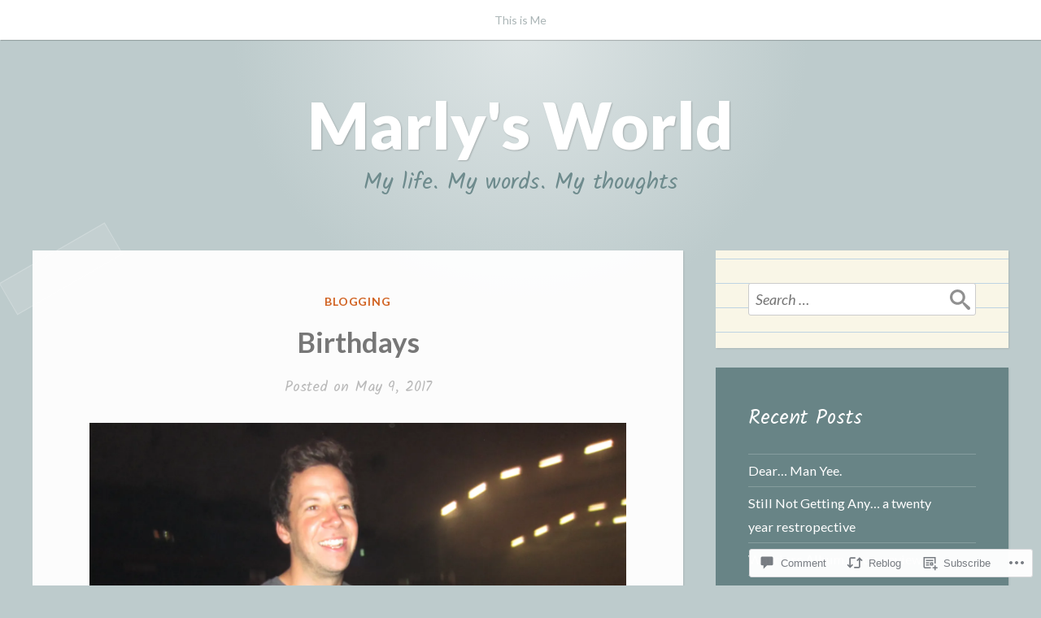

--- FILE ---
content_type: text/html; charset=UTF-8
request_url: https://marlytheadoptee.com/2017/05/09/birthdays/
body_size: 31585
content:
<!DOCTYPE html>
<html lang="en">
<head>
<meta charset="UTF-8">
<meta name="viewport" content="width=device-width, initial-scale=1">
<link rel="profile" href="http://gmpg.org/xfn/11">
<link rel="pingback" href="https://marlytheadoptee.com/xmlrpc.php">

<title>Birthdays &#8211; Marly&#039;s World</title>
<meta name='robots' content='max-image-preview:large' />

<!-- Async WordPress.com Remote Login -->
<script id="wpcom_remote_login_js">
var wpcom_remote_login_extra_auth = '';
function wpcom_remote_login_remove_dom_node_id( element_id ) {
	var dom_node = document.getElementById( element_id );
	if ( dom_node ) { dom_node.parentNode.removeChild( dom_node ); }
}
function wpcom_remote_login_remove_dom_node_classes( class_name ) {
	var dom_nodes = document.querySelectorAll( '.' + class_name );
	for ( var i = 0; i < dom_nodes.length; i++ ) {
		dom_nodes[ i ].parentNode.removeChild( dom_nodes[ i ] );
	}
}
function wpcom_remote_login_final_cleanup() {
	wpcom_remote_login_remove_dom_node_classes( "wpcom_remote_login_msg" );
	wpcom_remote_login_remove_dom_node_id( "wpcom_remote_login_key" );
	wpcom_remote_login_remove_dom_node_id( "wpcom_remote_login_validate" );
	wpcom_remote_login_remove_dom_node_id( "wpcom_remote_login_js" );
	wpcom_remote_login_remove_dom_node_id( "wpcom_request_access_iframe" );
	wpcom_remote_login_remove_dom_node_id( "wpcom_request_access_styles" );
}

// Watch for messages back from the remote login
window.addEventListener( "message", function( e ) {
	if ( e.origin === "https://r-login.wordpress.com" ) {
		var data = {};
		try {
			data = JSON.parse( e.data );
		} catch( e ) {
			wpcom_remote_login_final_cleanup();
			return;
		}

		if ( data.msg === 'LOGIN' ) {
			// Clean up the login check iframe
			wpcom_remote_login_remove_dom_node_id( "wpcom_remote_login_key" );

			var id_regex = new RegExp( /^[0-9]+$/ );
			var token_regex = new RegExp( /^.*|.*|.*$/ );
			if (
				token_regex.test( data.token )
				&& id_regex.test( data.wpcomid )
			) {
				// We have everything we need to ask for a login
				var script = document.createElement( "script" );
				script.setAttribute( "id", "wpcom_remote_login_validate" );
				script.src = '/remote-login.php?wpcom_remote_login=validate'
					+ '&wpcomid=' + data.wpcomid
					+ '&token=' + encodeURIComponent( data.token )
					+ '&host=' + window.location.protocol
					+ '//' + window.location.hostname
					+ '&postid=686'
					+ '&is_singular=1';
				document.body.appendChild( script );
			}

			return;
		}

		// Safari ITP, not logged in, so redirect
		if ( data.msg === 'LOGIN-REDIRECT' ) {
			window.location = 'https://wordpress.com/log-in?redirect_to=' + window.location.href;
			return;
		}

		// Safari ITP, storage access failed, remove the request
		if ( data.msg === 'LOGIN-REMOVE' ) {
			var css_zap = 'html { -webkit-transition: margin-top 1s; transition: margin-top 1s; } /* 9001 */ html { margin-top: 0 !important; } * html body { margin-top: 0 !important; } @media screen and ( max-width: 782px ) { html { margin-top: 0 !important; } * html body { margin-top: 0 !important; } }';
			var style_zap = document.createElement( 'style' );
			style_zap.type = 'text/css';
			style_zap.appendChild( document.createTextNode( css_zap ) );
			document.body.appendChild( style_zap );

			var e = document.getElementById( 'wpcom_request_access_iframe' );
			e.parentNode.removeChild( e );

			document.cookie = 'wordpress_com_login_access=denied; path=/; max-age=31536000';

			return;
		}

		// Safari ITP
		if ( data.msg === 'REQUEST_ACCESS' ) {
			console.log( 'request access: safari' );

			// Check ITP iframe enable/disable knob
			if ( wpcom_remote_login_extra_auth !== 'safari_itp_iframe' ) {
				return;
			}

			// If we are in a "private window" there is no ITP.
			var private_window = false;
			try {
				var opendb = window.openDatabase( null, null, null, null );
			} catch( e ) {
				private_window = true;
			}

			if ( private_window ) {
				console.log( 'private window' );
				return;
			}

			var iframe = document.createElement( 'iframe' );
			iframe.id = 'wpcom_request_access_iframe';
			iframe.setAttribute( 'scrolling', 'no' );
			iframe.setAttribute( 'sandbox', 'allow-storage-access-by-user-activation allow-scripts allow-same-origin allow-top-navigation-by-user-activation' );
			iframe.src = 'https://r-login.wordpress.com/remote-login.php?wpcom_remote_login=request_access&origin=' + encodeURIComponent( data.origin ) + '&wpcomid=' + encodeURIComponent( data.wpcomid );

			var css = 'html { -webkit-transition: margin-top 1s; transition: margin-top 1s; } /* 9001 */ html { margin-top: 46px !important; } * html body { margin-top: 46px !important; } @media screen and ( max-width: 660px ) { html { margin-top: 71px !important; } * html body { margin-top: 71px !important; } #wpcom_request_access_iframe { display: block; height: 71px !important; } } #wpcom_request_access_iframe { border: 0px; height: 46px; position: fixed; top: 0; left: 0; width: 100%; min-width: 100%; z-index: 99999; background: #23282d; } ';

			var style = document.createElement( 'style' );
			style.type = 'text/css';
			style.id = 'wpcom_request_access_styles';
			style.appendChild( document.createTextNode( css ) );
			document.body.appendChild( style );

			document.body.appendChild( iframe );
		}

		if ( data.msg === 'DONE' ) {
			wpcom_remote_login_final_cleanup();
		}
	}
}, false );

// Inject the remote login iframe after the page has had a chance to load
// more critical resources
window.addEventListener( "DOMContentLoaded", function( e ) {
	var iframe = document.createElement( "iframe" );
	iframe.style.display = "none";
	iframe.setAttribute( "scrolling", "no" );
	iframe.setAttribute( "id", "wpcom_remote_login_key" );
	iframe.src = "https://r-login.wordpress.com/remote-login.php"
		+ "?wpcom_remote_login=key"
		+ "&origin=aHR0cHM6Ly9tYXJseXRoZWFkb3B0ZWUuY29t"
		+ "&wpcomid=16244893"
		+ "&time=" + Math.floor( Date.now() / 1000 );
	document.body.appendChild( iframe );
}, false );
</script>
<link rel='dns-prefetch' href='//s0.wp.com' />
<link rel='dns-prefetch' href='//widgets.wp.com' />
<link rel='dns-prefetch' href='//fonts-api.wp.com' />
<link rel="alternate" type="application/rss+xml" title="Marly&#039;s World &raquo; Feed" href="https://marlytheadoptee.com/feed/" />
<link rel="alternate" type="application/rss+xml" title="Marly&#039;s World &raquo; Comments Feed" href="https://marlytheadoptee.com/comments/feed/" />
<link rel="alternate" type="application/rss+xml" title="Marly&#039;s World &raquo; Birthdays Comments Feed" href="https://marlytheadoptee.com/2017/05/09/birthdays/feed/" />
	<script type="text/javascript">
		/* <![CDATA[ */
		function addLoadEvent(func) {
			var oldonload = window.onload;
			if (typeof window.onload != 'function') {
				window.onload = func;
			} else {
				window.onload = function () {
					oldonload();
					func();
				}
			}
		}
		/* ]]> */
	</script>
	<link crossorigin='anonymous' rel='stylesheet' id='all-css-0-1' href='/wp-content/mu-plugins/likes/jetpack-likes.css?m=1743883414i&cssminify=yes' type='text/css' media='all' />
<style id='wp-emoji-styles-inline-css'>

	img.wp-smiley, img.emoji {
		display: inline !important;
		border: none !important;
		box-shadow: none !important;
		height: 1em !important;
		width: 1em !important;
		margin: 0 0.07em !important;
		vertical-align: -0.1em !important;
		background: none !important;
		padding: 0 !important;
	}
/*# sourceURL=wp-emoji-styles-inline-css */
</style>
<link crossorigin='anonymous' rel='stylesheet' id='all-css-2-1' href='/wp-content/plugins/gutenberg-core/v22.4.0/build/styles/block-library/style.min.css?m=1768935615i&cssminify=yes' type='text/css' media='all' />
<style id='wp-block-library-inline-css'>
.has-text-align-justify {
	text-align:justify;
}
.has-text-align-justify{text-align:justify;}

/*# sourceURL=wp-block-library-inline-css */
</style><style id='global-styles-inline-css'>
:root{--wp--preset--aspect-ratio--square: 1;--wp--preset--aspect-ratio--4-3: 4/3;--wp--preset--aspect-ratio--3-4: 3/4;--wp--preset--aspect-ratio--3-2: 3/2;--wp--preset--aspect-ratio--2-3: 2/3;--wp--preset--aspect-ratio--16-9: 16/9;--wp--preset--aspect-ratio--9-16: 9/16;--wp--preset--color--black: #222222;--wp--preset--color--cyan-bluish-gray: #abb8c3;--wp--preset--color--white: #ffffff;--wp--preset--color--pale-pink: #f78da7;--wp--preset--color--vivid-red: #cf2e2e;--wp--preset--color--luminous-vivid-orange: #ff6900;--wp--preset--color--luminous-vivid-amber: #fcb900;--wp--preset--color--light-green-cyan: #7bdcb5;--wp--preset--color--vivid-green-cyan: #00d084;--wp--preset--color--pale-cyan-blue: #8ed1fc;--wp--preset--color--vivid-cyan-blue: #0693e3;--wp--preset--color--vivid-purple: #9b51e0;--wp--preset--color--dark-gray: #777777;--wp--preset--color--medium-gray: #999999;--wp--preset--color--light-gray: #bdcbcc;--wp--preset--color--blue: #7ba6a9;--wp--preset--color--dark-blue: #537375;--wp--preset--color--orange: #d16221;--wp--preset--color--yellow: #e4b500;--wp--preset--gradient--vivid-cyan-blue-to-vivid-purple: linear-gradient(135deg,rgb(6,147,227) 0%,rgb(155,81,224) 100%);--wp--preset--gradient--light-green-cyan-to-vivid-green-cyan: linear-gradient(135deg,rgb(122,220,180) 0%,rgb(0,208,130) 100%);--wp--preset--gradient--luminous-vivid-amber-to-luminous-vivid-orange: linear-gradient(135deg,rgb(252,185,0) 0%,rgb(255,105,0) 100%);--wp--preset--gradient--luminous-vivid-orange-to-vivid-red: linear-gradient(135deg,rgb(255,105,0) 0%,rgb(207,46,46) 100%);--wp--preset--gradient--very-light-gray-to-cyan-bluish-gray: linear-gradient(135deg,rgb(238,238,238) 0%,rgb(169,184,195) 100%);--wp--preset--gradient--cool-to-warm-spectrum: linear-gradient(135deg,rgb(74,234,220) 0%,rgb(151,120,209) 20%,rgb(207,42,186) 40%,rgb(238,44,130) 60%,rgb(251,105,98) 80%,rgb(254,248,76) 100%);--wp--preset--gradient--blush-light-purple: linear-gradient(135deg,rgb(255,206,236) 0%,rgb(152,150,240) 100%);--wp--preset--gradient--blush-bordeaux: linear-gradient(135deg,rgb(254,205,165) 0%,rgb(254,45,45) 50%,rgb(107,0,62) 100%);--wp--preset--gradient--luminous-dusk: linear-gradient(135deg,rgb(255,203,112) 0%,rgb(199,81,192) 50%,rgb(65,88,208) 100%);--wp--preset--gradient--pale-ocean: linear-gradient(135deg,rgb(255,245,203) 0%,rgb(182,227,212) 50%,rgb(51,167,181) 100%);--wp--preset--gradient--electric-grass: linear-gradient(135deg,rgb(202,248,128) 0%,rgb(113,206,126) 100%);--wp--preset--gradient--midnight: linear-gradient(135deg,rgb(2,3,129) 0%,rgb(40,116,252) 100%);--wp--preset--font-size--small: 13px;--wp--preset--font-size--medium: 20px;--wp--preset--font-size--large: 36px;--wp--preset--font-size--x-large: 42px;--wp--preset--font-family--albert-sans: 'Albert Sans', sans-serif;--wp--preset--font-family--alegreya: Alegreya, serif;--wp--preset--font-family--arvo: Arvo, serif;--wp--preset--font-family--bodoni-moda: 'Bodoni Moda', serif;--wp--preset--font-family--bricolage-grotesque: 'Bricolage Grotesque', sans-serif;--wp--preset--font-family--cabin: Cabin, sans-serif;--wp--preset--font-family--chivo: Chivo, sans-serif;--wp--preset--font-family--commissioner: Commissioner, sans-serif;--wp--preset--font-family--cormorant: Cormorant, serif;--wp--preset--font-family--courier-prime: 'Courier Prime', monospace;--wp--preset--font-family--crimson-pro: 'Crimson Pro', serif;--wp--preset--font-family--dm-mono: 'DM Mono', monospace;--wp--preset--font-family--dm-sans: 'DM Sans', sans-serif;--wp--preset--font-family--dm-serif-display: 'DM Serif Display', serif;--wp--preset--font-family--domine: Domine, serif;--wp--preset--font-family--eb-garamond: 'EB Garamond', serif;--wp--preset--font-family--epilogue: Epilogue, sans-serif;--wp--preset--font-family--fahkwang: Fahkwang, sans-serif;--wp--preset--font-family--figtree: Figtree, sans-serif;--wp--preset--font-family--fira-sans: 'Fira Sans', sans-serif;--wp--preset--font-family--fjalla-one: 'Fjalla One', sans-serif;--wp--preset--font-family--fraunces: Fraunces, serif;--wp--preset--font-family--gabarito: Gabarito, system-ui;--wp--preset--font-family--ibm-plex-mono: 'IBM Plex Mono', monospace;--wp--preset--font-family--ibm-plex-sans: 'IBM Plex Sans', sans-serif;--wp--preset--font-family--ibarra-real-nova: 'Ibarra Real Nova', serif;--wp--preset--font-family--instrument-serif: 'Instrument Serif', serif;--wp--preset--font-family--inter: Inter, sans-serif;--wp--preset--font-family--josefin-sans: 'Josefin Sans', sans-serif;--wp--preset--font-family--jost: Jost, sans-serif;--wp--preset--font-family--libre-baskerville: 'Libre Baskerville', serif;--wp--preset--font-family--libre-franklin: 'Libre Franklin', sans-serif;--wp--preset--font-family--literata: Literata, serif;--wp--preset--font-family--lora: Lora, serif;--wp--preset--font-family--merriweather: Merriweather, serif;--wp--preset--font-family--montserrat: Montserrat, sans-serif;--wp--preset--font-family--newsreader: Newsreader, serif;--wp--preset--font-family--noto-sans-mono: 'Noto Sans Mono', sans-serif;--wp--preset--font-family--nunito: Nunito, sans-serif;--wp--preset--font-family--open-sans: 'Open Sans', sans-serif;--wp--preset--font-family--overpass: Overpass, sans-serif;--wp--preset--font-family--pt-serif: 'PT Serif', serif;--wp--preset--font-family--petrona: Petrona, serif;--wp--preset--font-family--piazzolla: Piazzolla, serif;--wp--preset--font-family--playfair-display: 'Playfair Display', serif;--wp--preset--font-family--plus-jakarta-sans: 'Plus Jakarta Sans', sans-serif;--wp--preset--font-family--poppins: Poppins, sans-serif;--wp--preset--font-family--raleway: Raleway, sans-serif;--wp--preset--font-family--roboto: Roboto, sans-serif;--wp--preset--font-family--roboto-slab: 'Roboto Slab', serif;--wp--preset--font-family--rubik: Rubik, sans-serif;--wp--preset--font-family--rufina: Rufina, serif;--wp--preset--font-family--sora: Sora, sans-serif;--wp--preset--font-family--source-sans-3: 'Source Sans 3', sans-serif;--wp--preset--font-family--source-serif-4: 'Source Serif 4', serif;--wp--preset--font-family--space-mono: 'Space Mono', monospace;--wp--preset--font-family--syne: Syne, sans-serif;--wp--preset--font-family--texturina: Texturina, serif;--wp--preset--font-family--urbanist: Urbanist, sans-serif;--wp--preset--font-family--work-sans: 'Work Sans', sans-serif;--wp--preset--spacing--20: 0.44rem;--wp--preset--spacing--30: 0.67rem;--wp--preset--spacing--40: 1rem;--wp--preset--spacing--50: 1.5rem;--wp--preset--spacing--60: 2.25rem;--wp--preset--spacing--70: 3.38rem;--wp--preset--spacing--80: 5.06rem;--wp--preset--shadow--natural: 6px 6px 9px rgba(0, 0, 0, 0.2);--wp--preset--shadow--deep: 12px 12px 50px rgba(0, 0, 0, 0.4);--wp--preset--shadow--sharp: 6px 6px 0px rgba(0, 0, 0, 0.2);--wp--preset--shadow--outlined: 6px 6px 0px -3px rgb(255, 255, 255), 6px 6px rgb(0, 0, 0);--wp--preset--shadow--crisp: 6px 6px 0px rgb(0, 0, 0);}:where(body) { margin: 0; }:where(.is-layout-flex){gap: 0.5em;}:where(.is-layout-grid){gap: 0.5em;}body .is-layout-flex{display: flex;}.is-layout-flex{flex-wrap: wrap;align-items: center;}.is-layout-flex > :is(*, div){margin: 0;}body .is-layout-grid{display: grid;}.is-layout-grid > :is(*, div){margin: 0;}body{padding-top: 0px;padding-right: 0px;padding-bottom: 0px;padding-left: 0px;}:root :where(.wp-element-button, .wp-block-button__link){background-color: #32373c;border-width: 0;color: #fff;font-family: inherit;font-size: inherit;font-style: inherit;font-weight: inherit;letter-spacing: inherit;line-height: inherit;padding-top: calc(0.667em + 2px);padding-right: calc(1.333em + 2px);padding-bottom: calc(0.667em + 2px);padding-left: calc(1.333em + 2px);text-decoration: none;text-transform: inherit;}.has-black-color{color: var(--wp--preset--color--black) !important;}.has-cyan-bluish-gray-color{color: var(--wp--preset--color--cyan-bluish-gray) !important;}.has-white-color{color: var(--wp--preset--color--white) !important;}.has-pale-pink-color{color: var(--wp--preset--color--pale-pink) !important;}.has-vivid-red-color{color: var(--wp--preset--color--vivid-red) !important;}.has-luminous-vivid-orange-color{color: var(--wp--preset--color--luminous-vivid-orange) !important;}.has-luminous-vivid-amber-color{color: var(--wp--preset--color--luminous-vivid-amber) !important;}.has-light-green-cyan-color{color: var(--wp--preset--color--light-green-cyan) !important;}.has-vivid-green-cyan-color{color: var(--wp--preset--color--vivid-green-cyan) !important;}.has-pale-cyan-blue-color{color: var(--wp--preset--color--pale-cyan-blue) !important;}.has-vivid-cyan-blue-color{color: var(--wp--preset--color--vivid-cyan-blue) !important;}.has-vivid-purple-color{color: var(--wp--preset--color--vivid-purple) !important;}.has-dark-gray-color{color: var(--wp--preset--color--dark-gray) !important;}.has-medium-gray-color{color: var(--wp--preset--color--medium-gray) !important;}.has-light-gray-color{color: var(--wp--preset--color--light-gray) !important;}.has-blue-color{color: var(--wp--preset--color--blue) !important;}.has-dark-blue-color{color: var(--wp--preset--color--dark-blue) !important;}.has-orange-color{color: var(--wp--preset--color--orange) !important;}.has-yellow-color{color: var(--wp--preset--color--yellow) !important;}.has-black-background-color{background-color: var(--wp--preset--color--black) !important;}.has-cyan-bluish-gray-background-color{background-color: var(--wp--preset--color--cyan-bluish-gray) !important;}.has-white-background-color{background-color: var(--wp--preset--color--white) !important;}.has-pale-pink-background-color{background-color: var(--wp--preset--color--pale-pink) !important;}.has-vivid-red-background-color{background-color: var(--wp--preset--color--vivid-red) !important;}.has-luminous-vivid-orange-background-color{background-color: var(--wp--preset--color--luminous-vivid-orange) !important;}.has-luminous-vivid-amber-background-color{background-color: var(--wp--preset--color--luminous-vivid-amber) !important;}.has-light-green-cyan-background-color{background-color: var(--wp--preset--color--light-green-cyan) !important;}.has-vivid-green-cyan-background-color{background-color: var(--wp--preset--color--vivid-green-cyan) !important;}.has-pale-cyan-blue-background-color{background-color: var(--wp--preset--color--pale-cyan-blue) !important;}.has-vivid-cyan-blue-background-color{background-color: var(--wp--preset--color--vivid-cyan-blue) !important;}.has-vivid-purple-background-color{background-color: var(--wp--preset--color--vivid-purple) !important;}.has-dark-gray-background-color{background-color: var(--wp--preset--color--dark-gray) !important;}.has-medium-gray-background-color{background-color: var(--wp--preset--color--medium-gray) !important;}.has-light-gray-background-color{background-color: var(--wp--preset--color--light-gray) !important;}.has-blue-background-color{background-color: var(--wp--preset--color--blue) !important;}.has-dark-blue-background-color{background-color: var(--wp--preset--color--dark-blue) !important;}.has-orange-background-color{background-color: var(--wp--preset--color--orange) !important;}.has-yellow-background-color{background-color: var(--wp--preset--color--yellow) !important;}.has-black-border-color{border-color: var(--wp--preset--color--black) !important;}.has-cyan-bluish-gray-border-color{border-color: var(--wp--preset--color--cyan-bluish-gray) !important;}.has-white-border-color{border-color: var(--wp--preset--color--white) !important;}.has-pale-pink-border-color{border-color: var(--wp--preset--color--pale-pink) !important;}.has-vivid-red-border-color{border-color: var(--wp--preset--color--vivid-red) !important;}.has-luminous-vivid-orange-border-color{border-color: var(--wp--preset--color--luminous-vivid-orange) !important;}.has-luminous-vivid-amber-border-color{border-color: var(--wp--preset--color--luminous-vivid-amber) !important;}.has-light-green-cyan-border-color{border-color: var(--wp--preset--color--light-green-cyan) !important;}.has-vivid-green-cyan-border-color{border-color: var(--wp--preset--color--vivid-green-cyan) !important;}.has-pale-cyan-blue-border-color{border-color: var(--wp--preset--color--pale-cyan-blue) !important;}.has-vivid-cyan-blue-border-color{border-color: var(--wp--preset--color--vivid-cyan-blue) !important;}.has-vivid-purple-border-color{border-color: var(--wp--preset--color--vivid-purple) !important;}.has-dark-gray-border-color{border-color: var(--wp--preset--color--dark-gray) !important;}.has-medium-gray-border-color{border-color: var(--wp--preset--color--medium-gray) !important;}.has-light-gray-border-color{border-color: var(--wp--preset--color--light-gray) !important;}.has-blue-border-color{border-color: var(--wp--preset--color--blue) !important;}.has-dark-blue-border-color{border-color: var(--wp--preset--color--dark-blue) !important;}.has-orange-border-color{border-color: var(--wp--preset--color--orange) !important;}.has-yellow-border-color{border-color: var(--wp--preset--color--yellow) !important;}.has-vivid-cyan-blue-to-vivid-purple-gradient-background{background: var(--wp--preset--gradient--vivid-cyan-blue-to-vivid-purple) !important;}.has-light-green-cyan-to-vivid-green-cyan-gradient-background{background: var(--wp--preset--gradient--light-green-cyan-to-vivid-green-cyan) !important;}.has-luminous-vivid-amber-to-luminous-vivid-orange-gradient-background{background: var(--wp--preset--gradient--luminous-vivid-amber-to-luminous-vivid-orange) !important;}.has-luminous-vivid-orange-to-vivid-red-gradient-background{background: var(--wp--preset--gradient--luminous-vivid-orange-to-vivid-red) !important;}.has-very-light-gray-to-cyan-bluish-gray-gradient-background{background: var(--wp--preset--gradient--very-light-gray-to-cyan-bluish-gray) !important;}.has-cool-to-warm-spectrum-gradient-background{background: var(--wp--preset--gradient--cool-to-warm-spectrum) !important;}.has-blush-light-purple-gradient-background{background: var(--wp--preset--gradient--blush-light-purple) !important;}.has-blush-bordeaux-gradient-background{background: var(--wp--preset--gradient--blush-bordeaux) !important;}.has-luminous-dusk-gradient-background{background: var(--wp--preset--gradient--luminous-dusk) !important;}.has-pale-ocean-gradient-background{background: var(--wp--preset--gradient--pale-ocean) !important;}.has-electric-grass-gradient-background{background: var(--wp--preset--gradient--electric-grass) !important;}.has-midnight-gradient-background{background: var(--wp--preset--gradient--midnight) !important;}.has-small-font-size{font-size: var(--wp--preset--font-size--small) !important;}.has-medium-font-size{font-size: var(--wp--preset--font-size--medium) !important;}.has-large-font-size{font-size: var(--wp--preset--font-size--large) !important;}.has-x-large-font-size{font-size: var(--wp--preset--font-size--x-large) !important;}.has-albert-sans-font-family{font-family: var(--wp--preset--font-family--albert-sans) !important;}.has-alegreya-font-family{font-family: var(--wp--preset--font-family--alegreya) !important;}.has-arvo-font-family{font-family: var(--wp--preset--font-family--arvo) !important;}.has-bodoni-moda-font-family{font-family: var(--wp--preset--font-family--bodoni-moda) !important;}.has-bricolage-grotesque-font-family{font-family: var(--wp--preset--font-family--bricolage-grotesque) !important;}.has-cabin-font-family{font-family: var(--wp--preset--font-family--cabin) !important;}.has-chivo-font-family{font-family: var(--wp--preset--font-family--chivo) !important;}.has-commissioner-font-family{font-family: var(--wp--preset--font-family--commissioner) !important;}.has-cormorant-font-family{font-family: var(--wp--preset--font-family--cormorant) !important;}.has-courier-prime-font-family{font-family: var(--wp--preset--font-family--courier-prime) !important;}.has-crimson-pro-font-family{font-family: var(--wp--preset--font-family--crimson-pro) !important;}.has-dm-mono-font-family{font-family: var(--wp--preset--font-family--dm-mono) !important;}.has-dm-sans-font-family{font-family: var(--wp--preset--font-family--dm-sans) !important;}.has-dm-serif-display-font-family{font-family: var(--wp--preset--font-family--dm-serif-display) !important;}.has-domine-font-family{font-family: var(--wp--preset--font-family--domine) !important;}.has-eb-garamond-font-family{font-family: var(--wp--preset--font-family--eb-garamond) !important;}.has-epilogue-font-family{font-family: var(--wp--preset--font-family--epilogue) !important;}.has-fahkwang-font-family{font-family: var(--wp--preset--font-family--fahkwang) !important;}.has-figtree-font-family{font-family: var(--wp--preset--font-family--figtree) !important;}.has-fira-sans-font-family{font-family: var(--wp--preset--font-family--fira-sans) !important;}.has-fjalla-one-font-family{font-family: var(--wp--preset--font-family--fjalla-one) !important;}.has-fraunces-font-family{font-family: var(--wp--preset--font-family--fraunces) !important;}.has-gabarito-font-family{font-family: var(--wp--preset--font-family--gabarito) !important;}.has-ibm-plex-mono-font-family{font-family: var(--wp--preset--font-family--ibm-plex-mono) !important;}.has-ibm-plex-sans-font-family{font-family: var(--wp--preset--font-family--ibm-plex-sans) !important;}.has-ibarra-real-nova-font-family{font-family: var(--wp--preset--font-family--ibarra-real-nova) !important;}.has-instrument-serif-font-family{font-family: var(--wp--preset--font-family--instrument-serif) !important;}.has-inter-font-family{font-family: var(--wp--preset--font-family--inter) !important;}.has-josefin-sans-font-family{font-family: var(--wp--preset--font-family--josefin-sans) !important;}.has-jost-font-family{font-family: var(--wp--preset--font-family--jost) !important;}.has-libre-baskerville-font-family{font-family: var(--wp--preset--font-family--libre-baskerville) !important;}.has-libre-franklin-font-family{font-family: var(--wp--preset--font-family--libre-franklin) !important;}.has-literata-font-family{font-family: var(--wp--preset--font-family--literata) !important;}.has-lora-font-family{font-family: var(--wp--preset--font-family--lora) !important;}.has-merriweather-font-family{font-family: var(--wp--preset--font-family--merriweather) !important;}.has-montserrat-font-family{font-family: var(--wp--preset--font-family--montserrat) !important;}.has-newsreader-font-family{font-family: var(--wp--preset--font-family--newsreader) !important;}.has-noto-sans-mono-font-family{font-family: var(--wp--preset--font-family--noto-sans-mono) !important;}.has-nunito-font-family{font-family: var(--wp--preset--font-family--nunito) !important;}.has-open-sans-font-family{font-family: var(--wp--preset--font-family--open-sans) !important;}.has-overpass-font-family{font-family: var(--wp--preset--font-family--overpass) !important;}.has-pt-serif-font-family{font-family: var(--wp--preset--font-family--pt-serif) !important;}.has-petrona-font-family{font-family: var(--wp--preset--font-family--petrona) !important;}.has-piazzolla-font-family{font-family: var(--wp--preset--font-family--piazzolla) !important;}.has-playfair-display-font-family{font-family: var(--wp--preset--font-family--playfair-display) !important;}.has-plus-jakarta-sans-font-family{font-family: var(--wp--preset--font-family--plus-jakarta-sans) !important;}.has-poppins-font-family{font-family: var(--wp--preset--font-family--poppins) !important;}.has-raleway-font-family{font-family: var(--wp--preset--font-family--raleway) !important;}.has-roboto-font-family{font-family: var(--wp--preset--font-family--roboto) !important;}.has-roboto-slab-font-family{font-family: var(--wp--preset--font-family--roboto-slab) !important;}.has-rubik-font-family{font-family: var(--wp--preset--font-family--rubik) !important;}.has-rufina-font-family{font-family: var(--wp--preset--font-family--rufina) !important;}.has-sora-font-family{font-family: var(--wp--preset--font-family--sora) !important;}.has-source-sans-3-font-family{font-family: var(--wp--preset--font-family--source-sans-3) !important;}.has-source-serif-4-font-family{font-family: var(--wp--preset--font-family--source-serif-4) !important;}.has-space-mono-font-family{font-family: var(--wp--preset--font-family--space-mono) !important;}.has-syne-font-family{font-family: var(--wp--preset--font-family--syne) !important;}.has-texturina-font-family{font-family: var(--wp--preset--font-family--texturina) !important;}.has-urbanist-font-family{font-family: var(--wp--preset--font-family--urbanist) !important;}.has-work-sans-font-family{font-family: var(--wp--preset--font-family--work-sans) !important;}
/*# sourceURL=global-styles-inline-css */
</style>

<style id='classic-theme-styles-inline-css'>
.wp-block-button__link{background-color:#32373c;border-radius:9999px;box-shadow:none;color:#fff;font-size:1.125em;padding:calc(.667em + 2px) calc(1.333em + 2px);text-decoration:none}.wp-block-file__button{background:#32373c;color:#fff}.wp-block-accordion-heading{margin:0}.wp-block-accordion-heading__toggle{background-color:inherit!important;color:inherit!important}.wp-block-accordion-heading__toggle:not(:focus-visible){outline:none}.wp-block-accordion-heading__toggle:focus,.wp-block-accordion-heading__toggle:hover{background-color:inherit!important;border:none;box-shadow:none;color:inherit;padding:var(--wp--preset--spacing--20,1em) 0;text-decoration:none}.wp-block-accordion-heading__toggle:focus-visible{outline:auto;outline-offset:0}
/*# sourceURL=/wp-content/plugins/gutenberg-core/v22.4.0/build/styles/block-library/classic.min.css */
</style>
<link crossorigin='anonymous' rel='stylesheet' id='all-css-4-1' href='/_static/??-eJx9jskOwjAMRH+IYPblgPgUlMWClDqJYqf9fVxVXABxseSZefbAWIzPSTAJUDOlb/eYGHyuqDoVK6AJwhAt9kgaW3rmBfzGxqKMca5UZDY6KTYy8lCQ/3EdSrH+aVSaT8wGUM7pbd4GTCFXsE0yWZHovzDg6sG12AcYsDp9reLUmT/3qcyVLuvj4bRd7fbnTfcCmvdj7g==&cssminify=yes' type='text/css' media='all' />
<link rel='stylesheet' id='verbum-gutenberg-css-css' href='https://widgets.wp.com/verbum-block-editor/block-editor.css?ver=1738686361' media='all' />
<link rel='stylesheet' id='scratchpad-fonts-css' href='https://fonts-api.wp.com/css?family=Lato%3A400%2C400italic%2C700%2C900%7CKalam%3A400%2C700&#038;subset=latin%2Clatin-ext' media='all' />
<link crossorigin='anonymous' rel='stylesheet' id='all-css-8-1' href='/_static/??-eJyFjEsKAjEQBS9kbEKGERfiWTJtTxLNj3QH8fZmdiOC7l5B1YNnVViyUBYQT4kYal+AsVlBX+0NWF6Rjsh8gL/uEgs++EtOXdXYXcgMjYbjxnQwrB3+ihwVNZ6thJI/QK3Rhral13TRp0nPZ2Mmc38DFQtPYQ==&cssminify=yes' type='text/css' media='all' />
<style id='jetpack-global-styles-frontend-style-inline-css'>
:root { --font-headings: unset; --font-base: unset; --font-headings-default: -apple-system,BlinkMacSystemFont,"Segoe UI",Roboto,Oxygen-Sans,Ubuntu,Cantarell,"Helvetica Neue",sans-serif; --font-base-default: -apple-system,BlinkMacSystemFont,"Segoe UI",Roboto,Oxygen-Sans,Ubuntu,Cantarell,"Helvetica Neue",sans-serif;}
/*# sourceURL=jetpack-global-styles-frontend-style-inline-css */
</style>
<link crossorigin='anonymous' rel='stylesheet' id='all-css-10-1' href='/_static/??-eJyNjcEKwjAQRH/IuFRT6kX8FNkmS5K6yQY3Qfx7bfEiXrwM82B4A49qnJRGpUHupnIPqSgs1Cq624chi6zhO5OCRryTR++fW00l7J3qDv43XVNxoOISsmEJol/wY2uR8vs3WggsM/I6uOTzMI3Hw8lOg11eUT1JKA==&cssminify=yes' type='text/css' media='all' />
<script type="text/javascript" id="wpcom-actionbar-placeholder-js-extra">
/* <![CDATA[ */
var actionbardata = {"siteID":"16244893","postID":"686","siteURL":"https://marlytheadoptee.com","xhrURL":"https://marlytheadoptee.com/wp-admin/admin-ajax.php","nonce":"c7e286457e","isLoggedIn":"","statusMessage":"","subsEmailDefault":"instantly","proxyScriptUrl":"https://s0.wp.com/wp-content/js/wpcom-proxy-request.js?m=1513050504i&amp;ver=20211021","shortlink":"https://wp.me/p16a2p-b4","i18n":{"followedText":"New posts from this site will now appear in your \u003Ca href=\"https://wordpress.com/reader\"\u003EReader\u003C/a\u003E","foldBar":"Collapse this bar","unfoldBar":"Expand this bar","shortLinkCopied":"Shortlink copied to clipboard."}};
//# sourceURL=wpcom-actionbar-placeholder-js-extra
/* ]]> */
</script>
<script type="text/javascript" id="jetpack-mu-wpcom-settings-js-before">
/* <![CDATA[ */
var JETPACK_MU_WPCOM_SETTINGS = {"assetsUrl":"https://s0.wp.com/wp-content/mu-plugins/jetpack-mu-wpcom-plugin/moon/jetpack_vendor/automattic/jetpack-mu-wpcom/src/build/"};
//# sourceURL=jetpack-mu-wpcom-settings-js-before
/* ]]> */
</script>
<script crossorigin='anonymous' type='text/javascript'  src='/_static/??-eJzTLy/QTc7PK0nNK9HPKtYvyinRLSjKr6jUyyrW0QfKZeYl55SmpBaDJLMKS1OLKqGUXm5mHkFFurmZ6UWJJalQxfa5tobmRgamxgZmFpZZACbyLJI='></script>
<script type="text/javascript" id="rlt-proxy-js-after">
/* <![CDATA[ */
	rltInitialize( {"token":null,"iframeOrigins":["https:\/\/widgets.wp.com"]} );
//# sourceURL=rlt-proxy-js-after
/* ]]> */
</script>
<link rel="EditURI" type="application/rsd+xml" title="RSD" href="https://thepiesendure.wordpress.com/xmlrpc.php?rsd" />
<meta name="generator" content="WordPress.com" />
<link rel="canonical" href="https://marlytheadoptee.com/2017/05/09/birthdays/" />
<link rel='shortlink' href='https://wp.me/p16a2p-b4' />
<link rel="alternate" type="application/json+oembed" href="https://public-api.wordpress.com/oembed/?format=json&amp;url=https%3A%2F%2Fmarlytheadoptee.com%2F2017%2F05%2F09%2Fbirthdays%2F&amp;for=wpcom-auto-discovery" /><link rel="alternate" type="application/xml+oembed" href="https://public-api.wordpress.com/oembed/?format=xml&amp;url=https%3A%2F%2Fmarlytheadoptee.com%2F2017%2F05%2F09%2Fbirthdays%2F&amp;for=wpcom-auto-discovery" />
<!-- Jetpack Open Graph Tags -->
<meta property="og:type" content="article" />
<meta property="og:title" content="Birthdays" />
<meta property="og:url" content="https://marlytheadoptee.com/2017/05/09/birthdays/" />
<meta property="og:description" content="There&#8217;s something about humans getting together and celebrating the special moments in our lives. What is it that compels us to gather together, once every year and sing an inane yet happy so…" />
<meta property="article:published_time" content="2017-05-09T13:33:14+00:00" />
<meta property="article:modified_time" content="2017-05-09T22:26:33+00:00" />
<meta property="og:site_name" content="Marly&#039;s World" />
<meta property="og:image" content="https://marlytheadoptee.com/wp-content/uploads/2017/05/img_0307.jpg" />
<meta property="og:image:width" content="4000" />
<meta property="og:image:height" content="3000" />
<meta property="og:image:alt" content="Happy Birthday Pierre" />
<meta property="og:locale" content="en_US" />
<meta property="article:publisher" content="https://www.facebook.com/WordPresscom" />
<meta name="twitter:creator" content="@ThePiesEndure" />
<meta name="twitter:text:title" content="Birthdays" />
<meta name="twitter:image" content="https://marlytheadoptee.com/wp-content/uploads/2017/05/img_0307.jpg?w=640" />
<meta name="twitter:image:alt" content="Happy Birthday Pierre" />
<meta name="twitter:card" content="summary_large_image" />

<!-- End Jetpack Open Graph Tags -->
<link rel="shortcut icon" type="image/x-icon" href="https://secure.gravatar.com/blavatar/080c24b76a9d7d38315149bc7bcef2d1d25fad0da0101003b66bc828c1b38692?s=32" sizes="16x16" />
<link rel="icon" type="image/x-icon" href="https://secure.gravatar.com/blavatar/080c24b76a9d7d38315149bc7bcef2d1d25fad0da0101003b66bc828c1b38692?s=32" sizes="16x16" />
<link rel="apple-touch-icon" href="https://secure.gravatar.com/blavatar/080c24b76a9d7d38315149bc7bcef2d1d25fad0da0101003b66bc828c1b38692?s=114" />
<link rel='openid.server' href='https://marlytheadoptee.com/?openidserver=1' />
<link rel='openid.delegate' href='https://marlytheadoptee.com/' />
<link rel="search" type="application/opensearchdescription+xml" href="https://marlytheadoptee.com/osd.xml" title="Marly&#039;s World" />
<link rel="search" type="application/opensearchdescription+xml" href="https://s1.wp.com/opensearch.xml" title="WordPress.com" />
<style type="text/css">.recentcomments a{display:inline !important;padding:0 !important;margin:0 !important;}</style>		<style type="text/css">
			.recentcomments a {
				display: inline !important;
				padding: 0 !important;
				margin: 0 !important;
			}

			table.recentcommentsavatartop img.avatar, table.recentcommentsavatarend img.avatar {
				border: 0px;
				margin: 0;
			}

			table.recentcommentsavatartop a, table.recentcommentsavatarend a {
				border: 0px !important;
				background-color: transparent !important;
			}

			td.recentcommentsavatarend, td.recentcommentsavatartop {
				padding: 0px 0px 1px 0px;
				margin: 0px;
			}

			td.recentcommentstextend {
				border: none !important;
				padding: 0px 0px 2px 10px;
			}

			.rtl td.recentcommentstextend {
				padding: 0px 10px 2px 0px;
			}

			td.recentcommentstexttop {
				border: none;
				padding: 0px 0px 0px 10px;
			}

			.rtl td.recentcommentstexttop {
				padding: 0px 10px 0px 0px;
			}
		</style>
		<meta name="description" content="There&#039;s something about humans getting together and celebrating the special moments in our lives. What is it that compels us to gather together, once every year and sing an inane yet happy song to those that we care about the most?  Other animals don&#039;t celebrate each other&#039;s day of birth. Only we, the ultimate social&hellip;" />
<link crossorigin='anonymous' rel='stylesheet' id='all-css-0-3' href='/_static/??-eJyNjMEKgzAQBX9Ifdha9CJ+StF1KdFkN7gJ+X0RbM89zjAMSqxJJbEkhFxHnz9ODBunONN+M4Kq4O2EsHil3WDFRT4aMqvw/yHomj0baD40G/tf9BXXcApj27+ej6Hr2247ASkBO20=&cssminify=yes' type='text/css' media='all' />
</head>

<body class="wp-singular post-template-default single single-post postid-686 single-format-standard wp-embed-responsive wp-theme-pubscratchpad customizer-styles-applied jetpack-reblog-enabled">
<div id="page" class="site">
	<a class="skip-link screen-reader-text" href="#content">Skip to content</a>

	<header id="masthead" class="site-header" role="banner">

		<nav id="site-navigation" class="main-navigation" role="navigation">
			<div class="wrap">
				<button class="menu-toggle" aria-controls="primary-menu" aria-expanded="false">Menu</button>
				<div class="menu-everything-you-need-to-know-container"><ul id="primary-menu" class="menu"><li id="menu-item-408" class="menu-item menu-item-type-post_type menu-item-object-page menu-item-home menu-item-408"><a href="https://marlytheadoptee.com/about/">This is Me</a></li>
</ul></div>			</div><!-- .wrap -->
		</nav><!-- #site-navigation -->

		<div class="site-branding">
			<div class="wrap">

				<a href="https://marlytheadoptee.com/" class="site-logo-link" rel="home" itemprop="url"></a>					<p class="site-title"><a href="https://marlytheadoptee.com/" rel="home">Marly&#039;s World</a></p>
									<p class="site-description">My life. My words. My thoughts</p>
							</div><!-- .wrap -->
		</div><!-- .site-branding -->

	</header><!-- #masthead -->

	<div id="content" class="site-content">
		<div class="wrap">

	<div id="primary" class="content-area">
		<main id="main" class="site-main" role="main">

		
<article id="post-686" class="post-686 post type-post status-publish format-standard hentry category-blogging tag-birthdays tag-my-thoughts tag-question">
	
	<header class="entry-header">

		<span class="cat-links"><span class="screen-reader-text">Posted in</span> <a href="https://marlytheadoptee.com/category/blogging/" rel="category tag">Blogging</a></span>		<h1 class="entry-title">Birthdays</h1>
		<div class="entry-meta">
						<span class="posted-on">Posted on <a href="https://marlytheadoptee.com/2017/05/09/birthdays/" rel="bookmark"><time class="entry-date published" datetime="2017-05-09T21:33:14+08:00">May 9, 2017</time><time class="updated" datetime="2017-05-10T06:26:33+08:00">May 10, 2017</time></a></span><span class="byline"> by <span class="author vcard"><a class="url fn n" href="https://marlytheadoptee.com/author/marlytheadoptee/">marlytheadoptee</a></span></span>					</div><!-- .entry-meta -->

	</header><!-- .entry-header -->

	<div class="entry-content">
		<figure data-shortcode="caption" id="attachment_685" aria-describedby="caption-attachment-685" style="width: 4000px" class="wp-caption aligncenter"><a href="https://marlytheadoptee.com/wp-content/uploads/2017/05/img_0307.jpg"><img data-attachment-id="685" data-permalink="https://marlytheadoptee.com/2017/05/09/birthdays/img_0307/" data-orig-file="https://marlytheadoptee.com/wp-content/uploads/2017/05/img_0307.jpg" data-orig-size="4000,3000" data-comments-opened="1" data-image-meta="{&quot;aperture&quot;:&quot;2.7&quot;,&quot;credit&quot;:&quot;&quot;,&quot;camera&quot;:&quot;Canon IXUS 220HS&quot;,&quot;caption&quot;:&quot;&quot;,&quot;created_timestamp&quot;:&quot;1335967312&quot;,&quot;copyright&quot;:&quot;&quot;,&quot;focal_length&quot;:&quot;4.3&quot;,&quot;iso&quot;:&quot;640&quot;,&quot;shutter_speed&quot;:&quot;0.016666666666667&quot;,&quot;title&quot;:&quot;&quot;,&quot;orientation&quot;:&quot;1&quot;}" data-image-title="img_0307" data-image-description="" data-image-caption="" data-medium-file="https://marlytheadoptee.com/wp-content/uploads/2017/05/img_0307.jpg?w=300" data-large-file="https://marlytheadoptee.com/wp-content/uploads/2017/05/img_0307.jpg?w=840" class="size-full wp-image-685" title="Happy Birthday Pierre Bouvier" src="https://marlytheadoptee.com/wp-content/uploads/2017/05/img_0307.jpg?w=840" alt="Happy Birthday Pierre"   srcset="https://marlytheadoptee.com/wp-content/uploads/2017/05/img_0307.jpg 4000w, https://marlytheadoptee.com/wp-content/uploads/2017/05/img_0307.jpg?w=150&amp;h=113 150w, https://marlytheadoptee.com/wp-content/uploads/2017/05/img_0307.jpg?w=300&amp;h=225 300w, https://marlytheadoptee.com/wp-content/uploads/2017/05/img_0307.jpg?w=768&amp;h=576 768w, https://marlytheadoptee.com/wp-content/uploads/2017/05/img_0307.jpg?w=1024&amp;h=768 1024w, https://marlytheadoptee.com/wp-content/uploads/2017/05/img_0307.jpg?w=1440&amp;h=1080 1440w" sizes="(max-width: 4000px) 100vw, 4000px" /></a><figcaption id="caption-attachment-685" class="wp-caption-text">Happy birthday, Mr Bouvier (Simple Plan)</figcaption></figure>
<p>There&#8217;s something about humans getting together and celebrating the special moments in our lives. What is it that compels us to gather together, once every year and sing an inane yet happy song to those that we care about the most? <span id="more-686"></span></p>
<p>Other animals don&#8217;t celebrate each other&#8217;s day of birth. Only we, the ultimate social animal, have thought up elaborate rituals to celebrate the day. Cakes, candles, perhaps a surprise party with our closest family and friends&#8230; Also in this social media era, Facebook reminders and Instagram posts of all the celebrations with appropriate and not so appropriate hashtags.</p>
<p>I think part of it is social. It&#8217;s one way we gather and join in something that is meaningful to us and builds relationships. And it remembers the passage of time and helps us to see the future as well.</p>
<p>I enjoy celebrating my birthday and that of my friends. Usually by having dinner with my family and or going out. I&#8217;ve had two surprise birthday parties, one for my 17th and one for my 22nd&#8230;and I&#8217;ve had various other parties over the years. A pool party for my 14th, a lovely dinner for my 18th&#8230;</p>
<p>I also like to remember the birthdays of my favourite artists and band members&#8230;hence the image at the beginning of this post. It&#8217;s Pierre Bouvier&#8217;s 38th birthday.</p>
<p><i>So, how do you celebrate your birthday? Or do you even celebrate? Why or why not? </i></p>
<div id="jp-post-flair" class="sharedaddy sd-like-enabled sd-sharing-enabled"><div class="sharedaddy sd-sharing-enabled"><div class="robots-nocontent sd-block sd-social sd-social-icon-text sd-sharing"><h3 class="sd-title">Share this:</h3><div class="sd-content"><ul><li class="share-twitter"><a rel="nofollow noopener noreferrer"
				data-shared="sharing-twitter-686"
				class="share-twitter sd-button share-icon"
				href="https://marlytheadoptee.com/2017/05/09/birthdays/?share=twitter"
				target="_blank"
				aria-labelledby="sharing-twitter-686"
				>
				<span id="sharing-twitter-686" hidden>Share on X (Opens in new window)</span>
				<span>X</span>
			</a></li><li class="share-facebook"><a rel="nofollow noopener noreferrer"
				data-shared="sharing-facebook-686"
				class="share-facebook sd-button share-icon"
				href="https://marlytheadoptee.com/2017/05/09/birthdays/?share=facebook"
				target="_blank"
				aria-labelledby="sharing-facebook-686"
				>
				<span id="sharing-facebook-686" hidden>Share on Facebook (Opens in new window)</span>
				<span>Facebook</span>
			</a></li><li class="share-end"></li></ul></div></div></div><div class='sharedaddy sd-block sd-like jetpack-likes-widget-wrapper jetpack-likes-widget-unloaded' id='like-post-wrapper-16244893-686-697986422750e' data-src='//widgets.wp.com/likes/index.html?ver=20260128#blog_id=16244893&amp;post_id=686&amp;origin=thepiesendure.wordpress.com&amp;obj_id=16244893-686-697986422750e&amp;domain=marlytheadoptee.com' data-name='like-post-frame-16244893-686-697986422750e' data-title='Like or Reblog'><div class='likes-widget-placeholder post-likes-widget-placeholder' style='height: 55px;'><span class='button'><span>Like</span></span> <span class='loading'>Loading...</span></div><span class='sd-text-color'></span><a class='sd-link-color'></a></div></div>	</div><!-- .entry-content -->

	
<div class="author-info clear">
	<div class="author-avatar">
		<span class="avatar-container"><img referrerpolicy="no-referrer" alt='Unknown&#039;s avatar' src='https://2.gravatar.com/avatar/81254077d620e9b4f93690e97ecb9ba2c8ba27ad70b9cb02ac644fa7c6225924?s=100&#038;d=identicon&#038;r=G' srcset='https://2.gravatar.com/avatar/81254077d620e9b4f93690e97ecb9ba2c8ba27ad70b9cb02ac644fa7c6225924?s=100&#038;d=identicon&#038;r=G 1x, https://2.gravatar.com/avatar/81254077d620e9b4f93690e97ecb9ba2c8ba27ad70b9cb02ac644fa7c6225924?s=150&#038;d=identicon&#038;r=G 1.5x, https://2.gravatar.com/avatar/81254077d620e9b4f93690e97ecb9ba2c8ba27ad70b9cb02ac644fa7c6225924?s=200&#038;d=identicon&#038;r=G 2x, https://2.gravatar.com/avatar/81254077d620e9b4f93690e97ecb9ba2c8ba27ad70b9cb02ac644fa7c6225924?s=300&#038;d=identicon&#038;r=G 3x, https://2.gravatar.com/avatar/81254077d620e9b4f93690e97ecb9ba2c8ba27ad70b9cb02ac644fa7c6225924?s=400&#038;d=identicon&#038;r=G 4x' class='avatar avatar-100' height='100' width='100' decoding='async' /></span>	</div><!-- .author-avatar -->

	<div class="author-description">
		<h2 class="author-title">
			<span class="author-heading">Author:</span>
			<a href="https://marlytheadoptee.com/author/marlytheadoptee/" rel="author">marlytheadoptee</a>
		</h2>

		<p class="author-bio">
						<a class="author-link" href="https://marlytheadoptee.com/author/marlytheadoptee/" rel="author">
				View All Posts							</a>
		</p><!-- .author-bio -->
	</div><!-- .author-description -->
</div><!-- .author-info -->

	<footer class="entry-footer">
		<span class="tags-links"><span class="tags-header">Tagged:</span> <a href="https://marlytheadoptee.com/tag/birthdays/" rel="tag">birthdays</a>, <a href="https://marlytheadoptee.com/tag/my-thoughts/" rel="tag">my thoughts</a>, <a href="https://marlytheadoptee.com/tag/question/" rel="tag">question</a></span>	</footer><!-- .entry-footer -->
</article><!-- #post-## -->
<div class="post-navigation-container">
	<nav class="navigation post-navigation" aria-label="Posts">
		<h2 class="screen-reader-text">Post navigation</h2>
		<div class="nav-links"><div class="nav-previous"><a href="https://marlytheadoptee.com/2017/05/08/tomorrow/" rel="prev"><span class="post-navigation-header">Previous Post</span> Tomorrow</a></div><div class="nav-next"><a href="https://marlytheadoptee.com/2017/05/10/no-fear-bed-hair-four/" rel="next"><span class="post-navigation-header">Next Post</span> &#8220;No Fear.&#8221; (Bed Hair &#8211;&nbsp;Four)</a></div></div>
	</nav><svg class="little-pencil" version="1.1" id="Layer_1" xmlns="http://www.w3.org/2000/svg" xmlns:xlink="http://www.w3.org/1999/xlink" x="0px" y="0px" width="1013.5px" height="72.3px" viewBox="0 0 1013.5 72.3" style="enable-background:new 0 0 1013.5 72.3;" xml:space="preserve" aria-hidden="true">
<path class="pencil-little0" d="M10,0C10,0,0,10.9,0,35.8c0,28.2,10,36.5,10,36.5h841.4V0H10z"/>
<path class="pencil-little1" d="M57,0c0,0-10,10.9-10,35.8c0,28.2,10,36.5,10,36.5h821.4V0L57,0z"/>
<path class="pencil-little2" d="M101,0c0,0-10,10.9-10,35.8c0,28.2,10,36.5,10,36.5h821.4V0L101,0z"/>
<rect x="92.7" y="24.3" class="pencil-little3" width="829.7" height="22.8"/>
<polygon class="pencil-little4" points="92.7,49.5 101,72.3 922.4,72.3 922.4,49.5 "/>
<path class="pencil-little5" d="M1013.5,36.1l-91.2,36.1c0,0-8.4-9.8-8.4-36.1S922.4,0,922.4,0L1013.5,36.1z"/>
<path class="pencil-little6" d="M1013.5,36.1l-33.5,13.3c0,0-3.1-3.6-3.1-13.3s3.1-13.3,3.1-13.3L1013.5,36.1z"/>
<path class="pencil-little5" d="M922.4,72.3c0,0-12.7-5.4-14-10C907,57.7,914,53,914,49.4s-10-7.8-10-13.6s10-7.8,10-12.9s-5.7-8.3-5.7-13.6s14-9.3,14-9.3l11,35.8L922.4,72.3z"/>
</svg>
</div>
<div id="comments" class="comments-area">

	
</div><!-- #comments -->



	<div id="comments-form">
		<div class="comments-form-contain">
			<svg class="post-mark" version="1.1" xmlns="http://www.w3.org/2000/svg" xmlns:xlink="http://www.w3.org/1999/xlink" x="0px" y="0px" width="395.7px" height="155.5px" viewBox="0 0 395.7 155.5" style="enable-background:new 0 0 395.7 155.5;" xml:space="preserve" aria-hidden="true" >
<path class="post-mark0" d="M318.4,155.5c-42.9,0-77.8-34.9-77.8-77.7S275.5,0,318.4,0s77.8,34.9,77.8,77.8S361.3,155.5,318.4,155.5z M318.4,5c-40.1,0-72.8,32.6-72.8,72.8c0,40.1,32.6,72.7,72.8,72.7s72.8-32.6,72.8-72.7C391.2,37.6,358.5,5,318.4,5z"/>
<path class="post-mark0" d="M318.4,136.6c-32.4,0-58.8-26.4-58.8-58.8c0-32.4,26.4-58.8,58.8-58.8s58.8,26.4,58.8,58.8C377.2,110.2,350.9,136.6,318.4,136.6z M318.4,20.9c-31.3,0-56.8,25.5-56.8,56.8s25.5,56.8,56.8,56.8s56.8-25.5,56.8-56.8S349.8,20.9,318.4,20.9z"/>
<path class="post-mark0" d="M247.6,32.1c0.9-1.4,1.8-2.8,2.8-4.1c-0.8-0.5-1.6-1-2.4-1.5c-5-3.1-10.1-6.4-20.3-6.4s-15.3,3.2-20.3,6.4c-4.6,2.9-8.9,5.6-17.6,5.6c-8.8,0-13.1-2.7-17.6-5.6c-5-3.1-10.1-6.4-20.3-6.4s-15.3,3.2-20.3,6.4c-4.6,2.9-8.9,5.6-17.6,5.6c-8.8,0-13.1-2.7-17.6-5.6c-5-3.1-10.1-6.4-20.3-6.4c-10.2,0-15.3,3.2-20.3,6.4C51,29.3,46.7,32,37.9,32c-8.8,0-13.1-2.7-17.6-5.6C15.3,23.3,10.2,20,0,20v5c8.8,0,13.1,2.7,17.6,5.6c5,3.1,10.1,6.4,20.3,6.4c10.2,0,15.3-3.2,20.3-6.4c4.6-2.9,8.9-5.6,17.6-5.6c8.8,0,13.1,2.7,17.6,5.6c5,3.1,10.1,6.4,20.3,6.4c10.2,0,15.3-3.2,20.3-6.4c4.6-2.9,8.9-5.6,17.6-5.6s13.1,2.7,17.6,5.6c5,3.1,10.1,6.4,20.3,6.4c10.2,0,15.3-3.2,20.3-6.4c4.6-2.9,8.9-5.6,17.6-5.6s13.1,2.7,17.6,5.6C246.1,31.1,246.8,31.6,247.6,32.1z" />
<path class="post-mark0" d="M240,46.7c-3.2-1.2-7.1-2.1-12.3-2.1c-10.2,0-15.3,3.2-20.3,6.4c-4.6,2.9-8.9,5.6-17.6,5.6c-8.8,0-13.1-2.7-17.6-5.6c-5-3.1-10.1-6.4-20.3-6.4s-15.3,3.2-20.3,6.4c-4.6,2.9-8.9,5.6-17.6,5.6c-8.8,0-13.1-2.7-17.6-5.6c-5-3.1-10.1-6.4-20.3-6.4c-10.2,0-15.3,3.2-20.3,6.4c-4.6,2.9-8.9,5.6-17.6,5.6c-8.8,0-13.1-2.7-17.6-5.6c-5-3.1-10.1-6.4-20.3-6.4v5c8.8,0,13.1,2.7,17.6,5.6c5,3.1,10.1,6.4,20.3,6.4c10.2,0,15.3-3.2,20.3-6.4c4.6-2.9,8.9-5.6,17.6-5.6c8.8,0,13.1,2.7,17.6,5.6c5,3.1,10.1,6.4,20.3,6.4c10.2,0,15.3-3.2,20.3-6.4c4.6-2.9,8.9-5.6,17.6-5.6s13.1,2.7,17.6,5.6c5,3.1,10.1,6.4,20.3,6.4c10.2,0,15.3-3.2,20.3-6.4c4.6-2.9,8.9-5.6,17.6-5.6c4.5,0,7.8,0.7,10.6,1.8C238.9,49.9,239.4,48.3,240,46.7z"/>
<path class="post-mark0" d="M234.5,69.8c-2-0.4-4.2-0.6-6.8-0.6c-10.2,0-15.3,3.2-20.3,6.4c-4.6,2.9-8.9,5.6-17.6,5.6c-8.8,0-13.1-2.7-17.6-5.6c-5-3.1-10.1-6.4-20.3-6.4s-15.3,3.2-20.3,6.4c-4.6,2.9-8.9,5.6-17.6,5.6c-8.8,0-13.1-2.7-17.6-5.6c-5-3.1-10.1-6.4-20.3-6.4s-15.3,3.2-20.3,6.4c-4.6,2.9-8.9,5.6-17.6,5.6c-8.8,0-13.1-2.7-17.6-5.6c-5-3.1-10.1-6.4-20.3-6.4v5c8.8,0,13.1,2.7,17.6,5.6c5,3.1,10.1,6.4,20.3,6.4c10.2,0,15.3-3.2,20.3-6.4c4.6-2.9,8.9-5.6,17.6-5.6c8.8,0,13.1,2.7,17.6,5.6c5,3.1,10.1,6.4,20.3,6.4c10.2,0,15.3-3.2,20.3-6.4c4.6-2.9,8.9-5.6,17.6-5.6c8.8,0,13.1,2.7,17.6,5.6c5,3.1,10.1,6.4,20.3,6.4c10.2,0,15.3-3.2,20.3-6.4c4.6-2.9,8.9-5.6,17.6-5.6c2.5,0,4.6,0.2,6.5,0.6C234.3,73.2,234.4,71.5,234.5,69.8z"/>
<path class="post-mark0" d="M235.8,94.7c-2.3-0.5-5-0.8-8.1-0.8c-10.2,0-15.3,3.2-20.3,6.4c-4.6,2.9-8.9,5.6-17.6,5.6c-8.8,0-13.1-2.7-17.6-5.6c-5-3.1-10.1-6.4-20.3-6.4s-15.3,3.2-20.3,6.4c-4.6,2.9-8.9,5.6-17.6,5.6c-8.8,0-13.1-2.7-17.6-5.6c-5-3.1-10.1-6.4-20.3-6.4c-10.2,0-15.3,3.2-20.3,6.4c-4.6,2.9-8.9,5.6-17.6,5.6c-8.8,0-13.1-2.7-17.6-5.6c-5-3.1-10.1-6.4-20.3-6.4v5c8.8,0,13.1,2.7,17.6,5.6c5,3.1,10.1,6.4,20.3,6.4c10.2,0,15.3-3.2,20.3-6.4c4.6-2.9,8.9-5.6,17.6-5.6c8.8,0,13.1,2.7,17.6,5.6c5,3.1,10.1,6.4,20.3,6.4c10.2,0,15.3-3.2,20.3-6.4c4.6-2.9,8.9-5.6,17.6-5.6s13.1,2.7,17.6,5.6c5,3.1,10.1,6.4,20.3,6.4c10.2,0,15.3-3.2,20.3-6.4c4.6-2.9,8.9-5.6,17.6-5.6c3.9,0,6.9,0.5,9.5,1.4C236.7,98.4,236.2,96.6,235.8,94.7z"/>
<path class="post-mark0" d="M248.9,125.4c-0.3-0.2-0.6-0.4-0.9-0.6c-5-3.1-10.1-6.4-20.3-6.4s-15.3,3.2-20.3,6.4c-4.6,2.9-8.9,5.6-17.6,5.6c-8.8,0-13.1-2.7-17.6-5.6c-5-3.1-10.1-6.4-20.3-6.4s-15.3,3.2-20.3,6.4c-4.6,2.9-8.9,5.6-17.6,5.6c-8.8,0-13.1-2.7-17.6-5.6c-5-3.1-10.1-6.4-20.3-6.4c-10.2,0-15.3,3.2-20.3,6.4c-4.6,2.9-8.9,5.6-17.6,5.6c-8.8,0-13.1-2.7-17.6-5.6c-5-3.1-10.1-6.4-20.3-6.4v5c8.8,0,13.1,2.7,17.6,5.6c5,3.1,10.1,6.4,20.3,6.4c10.2,0,15.3-3.2,20.3-6.4c4.6-2.9,8.9-5.6,17.6-5.6c8.8,0,13.1,2.7,17.6,5.6c5,3.1,10.1,6.4,20.3,6.4c10.2,0,15.3-3.2,20.3-6.4c4.6-2.9,8.9-5.6,17.6-5.6s13.1,2.7,17.6,5.6c5,3.1,10.1,6.4,20.3,6.4c10.2,0,15.3-3.2,20.3-6.4c4.6-2.9,8.9-5.6,17.6-5.6s13.1,2.7,17.6,5.6c3,1.9,6.2,3.9,10.5,5.1C253.3,131.4,251,128.5,248.9,125.4z" />
</svg>
<svg class="stamp" version="1.1" id="Layer_1" xmlns="http://www.w3.org/2000/svg" xmlns:xlink="http://www.w3.org/1999/xlink" x="0px" y="0px" width="157.3px" height="186px" viewBox="0 0 157.3 186" style="enable-background:new 0 0 157.3 186;" xml:space="preserve" aria-hidden="true">
<path class="stamp0" d="M157.3,16.4V0h-15.7c-0.4,3.3-3.3,5.9-6.7,5.9s-6.3-2.6-6.7-5.9h-9.1c-0.4,3.3-3.3,5.9-6.7,5.9s-6.3-2.6-6.7-5.9h-9.1c-0.4,3.3-3.3,5.9-6.7,5.9S83.7,3.3,83.3,0h-9.1c-0.4,3.3-3.3,5.9-6.7,5.9c-3.4,0-6.3-2.6-6.7-5.9h-9.1c-0.4,3.3-3.3,5.9-6.7,5.9c-3.4,0-6.3-2.6-6.7-5.9h-9.1c-0.4,3.3-3.3,5.9-6.7,5.9c-3.4,0-6.3-2.6-6.7-5.9H0v16.4c3.7,0,6.8,3,6.8,6.8c0,3.7-3,6.8-6.8,6.8v6.7c3.7,0,6.8,3,6.8,6.8c0,3.7-3,6.8-6.8,6.8v6.7c3.7,0,6.8,3,6.8,6.8s-3,6.8-6.8,6.8v6.7c3.7,0,6.8,3,6.8,6.8c0,3.7-3,6.8-6.8,6.8v6.7c3.7,0,6.8,3,6.8,6.8c0,3.7-3,6.8-6.8,6.8v6.7c3.7,0,6.8,3,6.8,6.8s-3,6.8-6.8,6.8v6.7c3.7,0,6.8,3,6.8,6.8c0,3.7-3,6.8-6.8,6.8v6.7c3.7,0,6.8,3,6.8,6.8c0,3.7-3,6.8-6.8,6.8V186h15.8c0-3.7,3-6.8,6.8-6.8c3.7,0,6.8,3,6.8,6.8h9c0-3.7,3-6.8,6.8-6.8c3.7,0,6.8,3,6.8,6.8h9c0-3.7,3-6.8,6.8-6.8c3.7,0,6.8,3,6.8,6.8h9c0-3.7,3-6.8,6.8-6.8s6.8,3,6.8,6.8h9c0-3.7,3-6.8,6.8-6.8s6.8,3,6.8,6.8h9c0-3.7,3-6.8,6.8-6.8s6.8,3,6.8,6.8h15.6v-14.5c-3.7,0-6.8-3-6.8-6.8c0-3.7,3-6.8,6.8-6.8v-6.7c-3.7,0-6.8-3-6.8-6.8c0-3.7,3-6.8,6.8-6.8v-6.7c-3.7,0-6.8-3-6.8-6.8s3-6.8,6.8-6.8v-6.7c-3.7,0-6.8-3-6.8-6.8c0-3.7,3-6.8,6.8-6.8v-6.7c-3.7,0-6.8-3-6.8-6.8c0-3.7,3-6.8,6.8-6.8v-6.7c-3.7,0-6.8-3-6.8-6.8s3-6.8,6.8-6.8v-6.7c-3.7,0-6.8-3-6.8-6.8c0-3.7,3-6.8,6.8-6.8v-6.7c-3.7,0-6.8-3-6.8-6.8C150.5,19.4,153.6,16.4,157.3,16.4z"/>
<rect x="15.5" y="16.4" class="stamp1" width="126.3" height="153.9"/>
<g>
	<path class="stamp2" d="M124.6,66.4c1.6,3.9,2.5,8.8,2.5,14.6s-1.7,11.5-5,16.9c-3.4,5.4-7.4,9.8-12.1,13.1c-4.7,3.3-9,5-12.9,5c-2.5,0-4.5-0.8-6-2.4c-1.5-1.6-2.5-3.6-3-6c-6.3,6.3-11.6,9.5-15.9,9.5c-2.9,0-5.9-1.5-9-4.5c-3.2-3-4.7-5.9-4.7-8.5c0-2.6,0.8-5.8,2.5-9.6c1.7-3.8,3.8-7.5,6.3-11.1c2.6-3.6,5.7-6.7,9.4-9.3c3.7-2.6,7.2-3.9,10.4-3.9s6.6,1.6,9.9,4.8c3.4,3.2,5,6.6,5,10c0,1.8-0.5,3.7-1.6,5.7c0.9,1.1,1.4,2,1.4,2.8c0,0.8-0.2,2.2-0.5,4.2c-0.3,2-0.6,3.5-0.7,4.3c-0.1,0.9,0,1.5,0.3,1.9c1.1,0,2.6-0.9,4.6-2.7c2-1.8,4-4.6,5.9-8.4c1.9-3.8,2.8-7.7,2.8-11.8c0-6.8-1.7-12-5.2-15.6c-3.5-3.6-8.4-5.4-14.8-5.4c-8.1,0-15.9,2.5-23.4,7.4c-7.5,5-13.4,11.2-17.7,18.6c-4.3,7.4-6.5,14.8-6.5,22c0,13.3,6.5,19.9,19.4,19.9c6.7,0,12.7-0.8,18-2.5c4.9-1.6,7.7-2.2,8.6-1.9c0.9,0.3,1.3,1,1.3,2.2c0,2.3-1.5,4.6-4.5,6.7c-3,2.2-6.5,3.9-10.6,5.1c-4.1,1.2-7.9,1.9-11.4,1.9c-8.9,0-17-3.1-24.3-9.2c-7.3-6.1-10.9-13.4-10.9-22c0-6.7,1.6-13.6,4.7-20.7c3.1-7.1,7.3-13.7,12.6-19.6c5.3-5.9,11.9-10.8,19.8-14.6c7.9-3.8,16.4-5.7,25.7-5.7c9.2,0,16.7,2.8,22.4,8.3C120.5,58.9,123,62.5,124.6,66.4z M71.4,106.3c2.4,0,6-2,10.7-5.8c4.8-3.9,7.7-8.1,8.7-12.7c0.2-0.7,0.6-1.1,1.1-1.3c-1.1-3.3-2.5-5-4.2-5c-3.6,0-7.6,3-11.9,9c-4.4,6-6.5,10.4-6.5,13.2C69.3,105.4,70,106.3,71.4,106.3z"/>
</g>
</svg>
	<div id="respond" class="comment-respond">
		<h3 id="reply-title" class="comment-reply-title">Leave a comment <small><a rel="nofollow" id="cancel-comment-reply-link" href="/2017/05/09/birthdays/#respond" style="display:none;">Cancel reply</a></small></h3><form action="https://marlytheadoptee.com/wp-comments-post.php" method="post" id="commentform" class="comment-form">


<div class="comment-form__verbum transparent"></div><div class="verbum-form-meta"><input type='hidden' name='comment_post_ID' value='686' id='comment_post_ID' />
<input type='hidden' name='comment_parent' id='comment_parent' value='0' />

			<input type="hidden" name="highlander_comment_nonce" id="highlander_comment_nonce" value="613d186a49" />
			<input type="hidden" name="verbum_show_subscription_modal" value="" /></div><p style="display: none;"><input type="hidden" id="akismet_comment_nonce" name="akismet_comment_nonce" value="4c47369e65" /></p><p style="display: none !important;" class="akismet-fields-container" data-prefix="ak_"><label>&#916;<textarea name="ak_hp_textarea" cols="45" rows="8" maxlength="100"></textarea></label><input type="hidden" id="ak_js_1" name="ak_js" value="111"/><script type="text/javascript">
/* <![CDATA[ */
document.getElementById( "ak_js_1" ).setAttribute( "value", ( new Date() ).getTime() );
/* ]]> */
</script>
</p></form>	</div><!-- #respond -->
			</div><!-- .comments-form-contain -->
	</div><!-- #comments-form -->

		</main><!-- #main -->
	</div><!-- #primary -->

	<aside id="secondary" class="widget-area" role="complementary">
		<section id="search-2" class="widget widget_search"><form role="search" method="get" class="search-form" action="https://marlytheadoptee.com/">
				<label>
					<span class="screen-reader-text">Search for:</span>
					<input type="search" class="search-field" placeholder="Search &hellip;" value="" name="s" />
				</label>
				<input type="submit" class="search-submit" value="Search" />
			</form></section>
		<section id="recent-posts-2" class="widget widget_recent_entries">
		<h2 class="widget-title">Recent Posts</h2>
		<ul>
											<li>
					<a href="https://marlytheadoptee.com/2024/11/08/dear-man-yee/">Dear&#8230; Man Yee.</a>
									</li>
											<li>
					<a href="https://marlytheadoptee.com/2024/10/27/still-not-getting-any-a-twenty-year-restropective/">Still Not Getting Any… a twenty year&nbsp;restropective</a>
									</li>
											<li>
					<a href="https://marlytheadoptee.com/2024/10/24/warriors-album-a-non-review/">Warriors Album a&nbsp;non-review</a>
									</li>
											<li>
					<a href="https://marlytheadoptee.com/2024/04/27/reclaiming-my-mother-tongue/">Reclaiming my mother&nbsp;tongue</a>
									</li>
											<li>
					<a href="https://marlytheadoptee.com/2024/04/16/birth-fathers/">Birth Fathers</a>
									</li>
					</ul>

		</section><section id="recent-comments-2" class="widget widget_recent_comments"><h2 class="widget-title">Recent Comments</h2>				<table class="recentcommentsavatar" cellspacing="0" cellpadding="0" border="0">
					<tr><td title="ACountryBoy" class="recentcommentsavatartop" style="height:48px; width:48px;"><a href="http://godopentheireyes.wordpress.com" rel="nofollow"><span class="avatar-container"><img referrerpolicy="no-referrer" alt='Craig&#039;s avatar' src='https://0.gravatar.com/avatar/f8c6224966082fc1659588005264272bc117b93cdc6affcb14412f1303c9fb81?s=48&#038;d=identicon&#038;r=G' srcset='https://0.gravatar.com/avatar/f8c6224966082fc1659588005264272bc117b93cdc6affcb14412f1303c9fb81?s=48&#038;d=identicon&#038;r=G 1x, https://0.gravatar.com/avatar/f8c6224966082fc1659588005264272bc117b93cdc6affcb14412f1303c9fb81?s=72&#038;d=identicon&#038;r=G 1.5x, https://0.gravatar.com/avatar/f8c6224966082fc1659588005264272bc117b93cdc6affcb14412f1303c9fb81?s=96&#038;d=identicon&#038;r=G 2x, https://0.gravatar.com/avatar/f8c6224966082fc1659588005264272bc117b93cdc6affcb14412f1303c9fb81?s=144&#038;d=identicon&#038;r=G 3x, https://0.gravatar.com/avatar/f8c6224966082fc1659588005264272bc117b93cdc6affcb14412f1303c9fb81?s=192&#038;d=identicon&#038;r=G 4x' class='avatar avatar-48' height='48' width='48' loading='lazy' decoding='async' /></span></a></td><td class="recentcommentstexttop" style=""><a href="http://godopentheireyes.wordpress.com" rel="nofollow">ACountryBoy</a> on <a href="https://marlytheadoptee.com/2022/09/22/another-address/#comment-528">Another Address</a></td></tr><tr><td title="It ain’t cricket | The Inquiring Mind" class="recentcommentsavatarend" style="height:48px; width:48px;"><a href="https://adamsmith.wordpress.com/2018/04/03/it-aint-cricket/" rel="nofollow"></a></td><td class="recentcommentstextend" style=""><a href="https://adamsmith.wordpress.com/2018/04/03/it-aint-cricket/" rel="nofollow">It ain’t cricket | T&hellip;</a> on <a href="https://marlytheadoptee.com/2018/04/02/it-just-aint-cricket/#comment-195">It Just Ain’t&nbsp;Cricket</a></td></tr><tr><td title="HowlinBooks" class="recentcommentsavatarend" style="height:48px; width:48px;"><a href="http://howlinbooks.wordpress.com" rel="nofollow"><span class="avatar-container"><img referrerpolicy="no-referrer" alt='Elaine Howlin&#039;s avatar' src='https://0.gravatar.com/avatar/6a14e8ef54d282244e06848eb7f423d2763af53f15b621bb8253a9a15fdd74e4?s=48&#038;d=identicon&#038;r=G' srcset='https://0.gravatar.com/avatar/6a14e8ef54d282244e06848eb7f423d2763af53f15b621bb8253a9a15fdd74e4?s=48&#038;d=identicon&#038;r=G 1x, https://0.gravatar.com/avatar/6a14e8ef54d282244e06848eb7f423d2763af53f15b621bb8253a9a15fdd74e4?s=72&#038;d=identicon&#038;r=G 1.5x, https://0.gravatar.com/avatar/6a14e8ef54d282244e06848eb7f423d2763af53f15b621bb8253a9a15fdd74e4?s=96&#038;d=identicon&#038;r=G 2x, https://0.gravatar.com/avatar/6a14e8ef54d282244e06848eb7f423d2763af53f15b621bb8253a9a15fdd74e4?s=144&#038;d=identicon&#038;r=G 3x, https://0.gravatar.com/avatar/6a14e8ef54d282244e06848eb7f423d2763af53f15b621bb8253a9a15fdd74e4?s=192&#038;d=identicon&#038;r=G 4x' class='avatar avatar-48' height='48' width='48' loading='lazy' decoding='async' /></span></a></td><td class="recentcommentstextend" style=""><a href="http://howlinbooks.wordpress.com" rel="nofollow">HowlinBooks</a> on <a href="https://marlytheadoptee.com/2017/11/26/books-i-read-this-year/#comment-181">Books I Read This&nbsp;Year</a></td></tr><tr><td title="Beryl Anderson" class="recentcommentsavatarend" style="height:48px; width:48px;"><span class="avatar-container"><img referrerpolicy="no-referrer" alt='Beryl Anderson&#039;s avatar' src='https://2.gravatar.com/avatar/53be64bf9ab77a538518b68799574a71c3b3215a155a78fc11ad7766455e7315?s=48&#038;d=identicon&#038;r=G' srcset='https://2.gravatar.com/avatar/53be64bf9ab77a538518b68799574a71c3b3215a155a78fc11ad7766455e7315?s=48&#038;d=identicon&#038;r=G 1x, https://2.gravatar.com/avatar/53be64bf9ab77a538518b68799574a71c3b3215a155a78fc11ad7766455e7315?s=72&#038;d=identicon&#038;r=G 1.5x, https://2.gravatar.com/avatar/53be64bf9ab77a538518b68799574a71c3b3215a155a78fc11ad7766455e7315?s=96&#038;d=identicon&#038;r=G 2x, https://2.gravatar.com/avatar/53be64bf9ab77a538518b68799574a71c3b3215a155a78fc11ad7766455e7315?s=144&#038;d=identicon&#038;r=G 3x, https://2.gravatar.com/avatar/53be64bf9ab77a538518b68799574a71c3b3215a155a78fc11ad7766455e7315?s=192&#038;d=identicon&#038;r=G 4x' class='avatar avatar-48' height='48' width='48' loading='lazy' decoding='async' /></span></td><td class="recentcommentstextend" style="">Beryl Anderson on <a href="https://marlytheadoptee.com/2017/06/23/larger-family-life-my-adoption-story-2017-edition/#comment-126">Larger Family Life &#8211; My&hellip;</a></td></tr><tr><td title="Anonymous" class="recentcommentsavatarend" style="height:48px; width:48px;"><a href="http://Anonymousnoreply@blogger.com" rel="nofollow"><span class="avatar-container"><img referrerpolicy="no-referrer" alt='Unknown&#039;s avatar' src='https://0.gravatar.com/avatar/?s=48&#038;d=identicon&#038;r=G' srcset='https://0.gravatar.com/avatar/?s=48&#038;d=identicon&#038;r=G 1x, https://0.gravatar.com/avatar/?s=72&#038;d=identicon&#038;r=G 1.5x, https://0.gravatar.com/avatar/?s=96&#038;d=identicon&#038;r=G 2x, https://0.gravatar.com/avatar/?s=144&#038;d=identicon&#038;r=G 3x, https://0.gravatar.com/avatar/?s=192&#038;d=identicon&#038;r=G 4x' class='avatar avatar-48' height='48' width='48' loading='lazy' decoding='async' /></span></a></td><td class="recentcommentstextend" style=""><a href="http://Anonymousnoreply@blogger.com" rel="nofollow">Anonymous</a> on <a href="https://marlytheadoptee.com/2010/08/22/another-weekend-another-week/#comment-89">Another Weekend, Another&nbsp;&hellip;</a></td></tr>				</table>
				</section><section id="archives-2" class="widget widget_archive"><h2 class="widget-title">Archives</h2>
			<ul>
					<li><a href='https://marlytheadoptee.com/2024/11/'>November 2024</a></li>
	<li><a href='https://marlytheadoptee.com/2024/10/'>October 2024</a></li>
	<li><a href='https://marlytheadoptee.com/2024/04/'>April 2024</a></li>
	<li><a href='https://marlytheadoptee.com/2024/01/'>January 2024</a></li>
	<li><a href='https://marlytheadoptee.com/2023/05/'>May 2023</a></li>
	<li><a href='https://marlytheadoptee.com/2022/12/'>December 2022</a></li>
	<li><a href='https://marlytheadoptee.com/2022/10/'>October 2022</a></li>
	<li><a href='https://marlytheadoptee.com/2022/09/'>September 2022</a></li>
	<li><a href='https://marlytheadoptee.com/2021/12/'>December 2021</a></li>
	<li><a href='https://marlytheadoptee.com/2021/09/'>September 2021</a></li>
	<li><a href='https://marlytheadoptee.com/2021/06/'>June 2021</a></li>
	<li><a href='https://marlytheadoptee.com/2020/01/'>January 2020</a></li>
	<li><a href='https://marlytheadoptee.com/2019/12/'>December 2019</a></li>
	<li><a href='https://marlytheadoptee.com/2019/11/'>November 2019</a></li>
	<li><a href='https://marlytheadoptee.com/2019/09/'>September 2019</a></li>
	<li><a href='https://marlytheadoptee.com/2019/08/'>August 2019</a></li>
	<li><a href='https://marlytheadoptee.com/2019/01/'>January 2019</a></li>
	<li><a href='https://marlytheadoptee.com/2018/12/'>December 2018</a></li>
	<li><a href='https://marlytheadoptee.com/2018/10/'>October 2018</a></li>
	<li><a href='https://marlytheadoptee.com/2018/06/'>June 2018</a></li>
	<li><a href='https://marlytheadoptee.com/2018/04/'>April 2018</a></li>
	<li><a href='https://marlytheadoptee.com/2018/03/'>March 2018</a></li>
	<li><a href='https://marlytheadoptee.com/2018/02/'>February 2018</a></li>
	<li><a href='https://marlytheadoptee.com/2017/12/'>December 2017</a></li>
	<li><a href='https://marlytheadoptee.com/2017/11/'>November 2017</a></li>
	<li><a href='https://marlytheadoptee.com/2017/10/'>October 2017</a></li>
	<li><a href='https://marlytheadoptee.com/2017/09/'>September 2017</a></li>
	<li><a href='https://marlytheadoptee.com/2017/08/'>August 2017</a></li>
	<li><a href='https://marlytheadoptee.com/2017/07/'>July 2017</a></li>
	<li><a href='https://marlytheadoptee.com/2017/06/'>June 2017</a></li>
	<li><a href='https://marlytheadoptee.com/2017/05/'>May 2017</a></li>
	<li><a href='https://marlytheadoptee.com/2017/04/'>April 2017</a></li>
	<li><a href='https://marlytheadoptee.com/2017/02/'>February 2017</a></li>
	<li><a href='https://marlytheadoptee.com/2016/12/'>December 2016</a></li>
	<li><a href='https://marlytheadoptee.com/2016/11/'>November 2016</a></li>
	<li><a href='https://marlytheadoptee.com/2016/09/'>September 2016</a></li>
	<li><a href='https://marlytheadoptee.com/2016/08/'>August 2016</a></li>
	<li><a href='https://marlytheadoptee.com/2016/07/'>July 2016</a></li>
	<li><a href='https://marlytheadoptee.com/2016/06/'>June 2016</a></li>
	<li><a href='https://marlytheadoptee.com/2016/04/'>April 2016</a></li>
	<li><a href='https://marlytheadoptee.com/2016/03/'>March 2016</a></li>
	<li><a href='https://marlytheadoptee.com/2016/02/'>February 2016</a></li>
	<li><a href='https://marlytheadoptee.com/2016/01/'>January 2016</a></li>
	<li><a href='https://marlytheadoptee.com/2015/12/'>December 2015</a></li>
	<li><a href='https://marlytheadoptee.com/2015/11/'>November 2015</a></li>
	<li><a href='https://marlytheadoptee.com/2015/10/'>October 2015</a></li>
	<li><a href='https://marlytheadoptee.com/2015/09/'>September 2015</a></li>
	<li><a href='https://marlytheadoptee.com/2015/08/'>August 2015</a></li>
	<li><a href='https://marlytheadoptee.com/2015/07/'>July 2015</a></li>
	<li><a href='https://marlytheadoptee.com/2015/06/'>June 2015</a></li>
	<li><a href='https://marlytheadoptee.com/2015/05/'>May 2015</a></li>
	<li><a href='https://marlytheadoptee.com/2015/04/'>April 2015</a></li>
	<li><a href='https://marlytheadoptee.com/2015/02/'>February 2015</a></li>
	<li><a href='https://marlytheadoptee.com/2015/01/'>January 2015</a></li>
	<li><a href='https://marlytheadoptee.com/2014/12/'>December 2014</a></li>
	<li><a href='https://marlytheadoptee.com/2014/11/'>November 2014</a></li>
	<li><a href='https://marlytheadoptee.com/2014/10/'>October 2014</a></li>
	<li><a href='https://marlytheadoptee.com/2014/09/'>September 2014</a></li>
	<li><a href='https://marlytheadoptee.com/2014/07/'>July 2014</a></li>
	<li><a href='https://marlytheadoptee.com/2014/05/'>May 2014</a></li>
	<li><a href='https://marlytheadoptee.com/2014/04/'>April 2014</a></li>
	<li><a href='https://marlytheadoptee.com/2014/03/'>March 2014</a></li>
	<li><a href='https://marlytheadoptee.com/2012/10/'>October 2012</a></li>
	<li><a href='https://marlytheadoptee.com/2011/11/'>November 2011</a></li>
	<li><a href='https://marlytheadoptee.com/2011/07/'>July 2011</a></li>
	<li><a href='https://marlytheadoptee.com/2011/03/'>March 2011</a></li>
	<li><a href='https://marlytheadoptee.com/2011/01/'>January 2011</a></li>
	<li><a href='https://marlytheadoptee.com/2010/12/'>December 2010</a></li>
	<li><a href='https://marlytheadoptee.com/2010/11/'>November 2010</a></li>
	<li><a href='https://marlytheadoptee.com/2010/10/'>October 2010</a></li>
	<li><a href='https://marlytheadoptee.com/2010/09/'>September 2010</a></li>
	<li><a href='https://marlytheadoptee.com/2010/08/'>August 2010</a></li>
	<li><a href='https://marlytheadoptee.com/2010/07/'>July 2010</a></li>
	<li><a href='https://marlytheadoptee.com/2010/06/'>June 2010</a></li>
	<li><a href='https://marlytheadoptee.com/2010/05/'>May 2010</a></li>
	<li><a href='https://marlytheadoptee.com/2008/09/'>September 2008</a></li>
	<li><a href='https://marlytheadoptee.com/2007/08/'>August 2007</a></li>
	<li><a href='https://marlytheadoptee.com/2006/01/'>January 2006</a></li>
	<li><a href='https://marlytheadoptee.com/2005/12/'>December 2005</a></li>
	<li><a href='https://marlytheadoptee.com/2005/11/'>November 2005</a></li>
	<li><a href='https://marlytheadoptee.com/2005/10/'>October 2005</a></li>
	<li><a href='https://marlytheadoptee.com/2005/09/'>September 2005</a></li>
	<li><a href='https://marlytheadoptee.com/2005/08/'>August 2005</a></li>
	<li><a href='https://marlytheadoptee.com/2005/07/'>July 2005</a></li>
	<li><a href='https://marlytheadoptee.com/2005/06/'>June 2005</a></li>
	<li><a href='https://marlytheadoptee.com/2005/05/'>May 2005</a></li>
	<li><a href='https://marlytheadoptee.com/2005/04/'>April 2005</a></li>
			</ul>

			</section><section id="categories-2" class="widget widget_categories"><h2 class="widget-title">Categories</h2>
			<ul>
					<li class="cat-item cat-item-679366"><a href="https://marlytheadoptee.com/category/2011/">2011</a>
</li>
	<li class="cat-item cat-item-755991"><a href="https://marlytheadoptee.com/category/2013/">2013</a>
</li>
	<li class="cat-item cat-item-1173184"><a href="https://marlytheadoptee.com/category/2014/">2014</a>
</li>
	<li class="cat-item cat-item-48041"><a href="https://marlytheadoptee.com/category/2015/">2015</a>
</li>
	<li class="cat-item cat-item-708859"><a href="https://marlytheadoptee.com/category/2016/">2016</a>
</li>
	<li class="cat-item cat-item-1820319"><a href="https://marlytheadoptee.com/category/2017/">2017</a>
</li>
	<li class="cat-item cat-item-2063728"><a href="https://marlytheadoptee.com/category/2018/">2018</a>
</li>
	<li class="cat-item cat-item-3301499"><a href="https://marlytheadoptee.com/category/2019/">2019</a>
</li>
	<li class="cat-item cat-item-65608"><a href="https://marlytheadoptee.com/category/2020/">2020</a>
</li>
	<li class="cat-item cat-item-60560909"><a href="https://marlytheadoptee.com/category/30-day-blogging/">30 day blogging</a>
</li>
	<li class="cat-item cat-item-528963634"><a href="https://marlytheadoptee.com/category/50-day-blogging-challenge/">50 Day Blogging Challenge</a>
</li>
	<li class="cat-item cat-item-528963577"><a href="https://marlytheadoptee.com/category/a-chaos-of-delight/">a chaos of delight</a>
</li>
	<li class="cat-item cat-item-721250"><a href="https://marlytheadoptee.com/category/a7x/">A7X</a>
</li>
	<li class="cat-item cat-item-528963555"><a href="https://marlytheadoptee.com/category/a7x-fan-fiction/">a7x fan fiction</a>
</li>
	<li class="cat-item cat-item-292775"><a href="https://marlytheadoptee.com/category/adoptee/">adoptee</a>
</li>
	<li class="cat-item cat-item-198692736"><a href="https://marlytheadoptee.com/category/adoptee-thoughts/">Adoptee Thoughts</a>
</li>
	<li class="cat-item cat-item-19290"><a href="https://marlytheadoptee.com/category/adoption/">adoption</a>
</li>
	<li class="cat-item cat-item-102453"><a href="https://marlytheadoptee.com/category/afl/">AFL</a>
</li>
	<li class="cat-item cat-item-1461323"><a href="https://marlytheadoptee.com/category/album-launch/">album launch</a>
</li>
	<li class="cat-item cat-item-15902"><a href="https://marlytheadoptee.com/category/album-review/">album review</a>
</li>
	<li class="cat-item cat-item-1807468"><a href="https://marlytheadoptee.com/category/alex-oloughlin/">alex o&#039;loughlin</a>
</li>
	<li class="cat-item cat-item-144834"><a href="https://marlytheadoptee.com/category/anzac-day/">Anzac Day</a>
</li>
	<li class="cat-item cat-item-224255690"><a href="https://marlytheadoptee.com/category/anzac100/">Anzac100</a>
</li>
	<li class="cat-item cat-item-89802364"><a href="https://marlytheadoptee.com/category/aus-pol/">Aus Pol</a>
</li>
	<li class="cat-item cat-item-39176521"><a href="https://marlytheadoptee.com/category/australia-votes/">Australia Votes</a>
</li>
	<li class="cat-item cat-item-36585"><a href="https://marlytheadoptee.com/category/australian/">Australian</a>
</li>
	<li class="cat-item cat-item-6851"><a href="https://marlytheadoptee.com/category/bands/">bands</a>
</li>
	<li class="cat-item cat-item-255281677"><a href="https://marlytheadoptee.com/category/best-of-2015/">Best of 2015</a>
</li>
	<li class="cat-item cat-item-10347"><a href="https://marlytheadoptee.com/category/best-of/">Best of&#8230;</a>
</li>
	<li class="cat-item cat-item-115908"><a href="https://marlytheadoptee.com/category/bible-reading/">Bible reading</a>
</li>
	<li class="cat-item cat-item-51093"><a href="https://marlytheadoptee.com/category/blaze/">blaze</a>
</li>
	<li class="cat-item cat-item-91"><a href="https://marlytheadoptee.com/category/blogging/">Blogging</a>
</li>
	<li class="cat-item cat-item-528963610"><a href="https://marlytheadoptee.com/category/blogging-the-important-stuff/">blogging the important stuff</a>
</li>
	<li class="cat-item cat-item-178"><a href="https://marlytheadoptee.com/category/books/">books</a>
</li>
	<li class="cat-item cat-item-179"><a href="https://marlytheadoptee.com/category/business/">Business</a>
</li>
	<li class="cat-item cat-item-40153"><a href="https://marlytheadoptee.com/category/care/">care</a>
</li>
	<li class="cat-item cat-item-9430"><a href="https://marlytheadoptee.com/category/celebs/">celebs</a>
</li>
	<li class="cat-item cat-item-19867"><a href="https://marlytheadoptee.com/category/challenge/">challenge</a>
</li>
	<li class="cat-item cat-item-358190"><a href="https://marlytheadoptee.com/category/charm/">charm</a>
</li>
	<li class="cat-item cat-item-46108"><a href="https://marlytheadoptee.com/category/childcare/">childcare</a>
</li>
	<li class="cat-item cat-item-528963633"><a href="https://marlytheadoptee.com/category/christian-album-of-the-year/">Christian Album of the Year</a>
</li>
	<li class="cat-item cat-item-214"><a href="https://marlytheadoptee.com/category/christianity/">Christianity</a>
</li>
	<li class="cat-item cat-item-15607"><a href="https://marlytheadoptee.com/category/christmas/">Christmas</a>
</li>
	<li class="cat-item cat-item-2416"><a href="https://marlytheadoptee.com/category/church/">Church</a>
</li>
	<li class="cat-item cat-item-167094"><a href="https://marlytheadoptee.com/category/climb/">climb</a>
</li>
	<li class="cat-item cat-item-337829"><a href="https://marlytheadoptee.com/category/collingwood/">Collingwood</a>
</li>
	<li class="cat-item cat-item-156167"><a href="https://marlytheadoptee.com/category/commitment/">commitment</a>
</li>
	<li class="cat-item cat-item-11845"><a href="https://marlytheadoptee.com/category/compassion/">compassion</a>
</li>
	<li class="cat-item cat-item-8609"><a href="https://marlytheadoptee.com/category/concert/">concert</a>
</li>
	<li class="cat-item cat-item-38553"><a href="https://marlytheadoptee.com/category/connect/">connect</a>
</li>
	<li class="cat-item cat-item-401784"><a href="https://marlytheadoptee.com/category/crazy-days/">Crazy Days</a>
</li>
	<li class="cat-item cat-item-201795574"><a href="https://marlytheadoptee.com/category/daniel-mctavish/">Daniel McTavish</a>
</li>
	<li class="cat-item cat-item-197670"><a href="https://marlytheadoptee.com/category/day-10/">day 10</a>
</li>
	<li class="cat-item cat-item-197671"><a href="https://marlytheadoptee.com/category/day-11/">day 11</a>
</li>
	<li class="cat-item cat-item-197672"><a href="https://marlytheadoptee.com/category/day-12/">day 12</a>
</li>
	<li class="cat-item cat-item-197673"><a href="https://marlytheadoptee.com/category/day-13/">day 13</a>
</li>
	<li class="cat-item cat-item-197674"><a href="https://marlytheadoptee.com/category/day-14/">day 14</a>
</li>
	<li class="cat-item cat-item-197675"><a href="https://marlytheadoptee.com/category/day-15/">day 15</a>
</li>
	<li class="cat-item cat-item-197676"><a href="https://marlytheadoptee.com/category/day-16/">day 16</a>
</li>
	<li class="cat-item cat-item-197677"><a href="https://marlytheadoptee.com/category/day-17/">day 17</a>
</li>
	<li class="cat-item cat-item-197679"><a href="https://marlytheadoptee.com/category/day-19/">day 19</a>
</li>
	<li class="cat-item cat-item-197680"><a href="https://marlytheadoptee.com/category/day-20/">day 20</a>
</li>
	<li class="cat-item cat-item-197681"><a href="https://marlytheadoptee.com/category/day-21/">day 21</a>
</li>
	<li class="cat-item cat-item-197682"><a href="https://marlytheadoptee.com/category/day-22/">day 22</a>
</li>
	<li class="cat-item cat-item-197683"><a href="https://marlytheadoptee.com/category/day-23/">day 23</a>
</li>
	<li class="cat-item cat-item-197684"><a href="https://marlytheadoptee.com/category/day-24/">day 24</a>
</li>
	<li class="cat-item cat-item-197686"><a href="https://marlytheadoptee.com/category/day-26/">day 26</a>
</li>
	<li class="cat-item cat-item-197687"><a href="https://marlytheadoptee.com/category/day-27/">day 27</a>
</li>
	<li class="cat-item cat-item-197688"><a href="https://marlytheadoptee.com/category/day-28/">day 28</a>
</li>
	<li class="cat-item cat-item-96924"><a href="https://marlytheadoptee.com/category/day-3/">day 3</a>
</li>
	<li class="cat-item cat-item-197690"><a href="https://marlytheadoptee.com/category/day-30/">day 30</a>
</li>
	<li class="cat-item cat-item-197691"><a href="https://marlytheadoptee.com/category/day-31/">day 31</a>
</li>
	<li class="cat-item cat-item-97915"><a href="https://marlytheadoptee.com/category/day-4/">day 4</a>
</li>
	<li class="cat-item cat-item-133495"><a href="https://marlytheadoptee.com/category/day-6/">day 6</a>
</li>
	<li class="cat-item cat-item-133500"><a href="https://marlytheadoptee.com/category/day-7/">day 7</a>
</li>
	<li class="cat-item cat-item-197669"><a href="https://marlytheadoptee.com/category/day-9/">day 9</a>
</li>
	<li class="cat-item cat-item-32336154"><a href="https://marlytheadoptee.com/category/death-and-a-cure/">death and a cure</a>
</li>
	<li class="cat-item cat-item-14166930"><a href="https://marlytheadoptee.com/category/december-thoughts/">December thoughts</a>
</li>
	<li class="cat-item cat-item-63002"><a href="https://marlytheadoptee.com/category/despair/">despair</a>
</li>
	<li class="cat-item cat-item-528963609"><a href="https://marlytheadoptee.com/category/early-learning-thoughts/">early learning thoughts</a>
</li>
	<li class="cat-item cat-item-6748907"><a href="https://marlytheadoptee.com/category/east-coast-tour/">east coast tour</a>
</li>
	<li class="cat-item cat-item-18653"><a href="https://marlytheadoptee.com/category/easter/">Easter</a>
</li>
	<li class="cat-item cat-item-9910353"><a href="https://marlytheadoptee.com/category/election-2016/">Election 2016</a>
</li>
	<li class="cat-item cat-item-64889"><a href="https://marlytheadoptee.com/category/ep/">EP</a>
</li>
	<li class="cat-item cat-item-43109"><a href="https://marlytheadoptee.com/category/ex/">ex</a>
</li>
	<li class="cat-item cat-item-136196"><a href="https://marlytheadoptee.com/category/eyebrows/">eyebrows</a>
</li>
	<li class="cat-item cat-item-401"><a href="https://marlytheadoptee.com/category/faith/">faith</a>
</li>
	<li class="cat-item cat-item-2027555"><a href="https://marlytheadoptee.com/category/family-is-everything/">family is everything</a>
</li>
	<li class="cat-item cat-item-62986"><a href="https://marlytheadoptee.com/category/fan-fiction/">fan fiction</a>
</li>
	<li class="cat-item cat-item-11391"><a href="https://marlytheadoptee.com/category/fanfiction/">fanfiction</a>
</li>
	<li class="cat-item cat-item-1747"><a href="https://marlytheadoptee.com/category/fiction/">fiction</a>
</li>
	<li class="cat-item cat-item-528963570"><a href="https://marlytheadoptee.com/category/fictional-vignette/">fictional vignette</a>
</li>
	<li class="cat-item cat-item-7217"><a href="https://marlytheadoptee.com/category/film-review/">film review</a>
</li>
	<li class="cat-item cat-item-34756"><a href="https://marlytheadoptee.com/category/fire/">fire</a>
</li>
	<li class="cat-item cat-item-8004838"><a href="https://marlytheadoptee.com/category/first-person-pov/">first person pov</a>
</li>
	<li class="cat-item cat-item-1504945"><a href="https://marlytheadoptee.com/category/flu-season/">flu season</a>
</li>
	<li class="cat-item cat-item-607207"><a href="https://marlytheadoptee.com/category/fob/">fob</a>
</li>
	<li class="cat-item cat-item-1134"><a href="https://marlytheadoptee.com/category/football/">Football</a>
</li>
	<li class="cat-item cat-item-83599960"><a href="https://marlytheadoptee.com/category/fsog/">FSoG</a>
</li>
	<li class="cat-item cat-item-28066887"><a href="https://marlytheadoptee.com/category/get-your-heart-on/">Get Your Heart On</a>
</li>
	<li class="cat-item cat-item-7816"><a href="https://marlytheadoptee.com/category/god/">God</a>
</li>
	<li class="cat-item cat-item-296567"><a href="https://marlytheadoptee.com/category/guess/">Guess</a>
</li>
	<li class="cat-item cat-item-7070"><a href="https://marlytheadoptee.com/category/haha/">haha</a>
</li>
	<li class="cat-item cat-item-8834253"><a href="https://marlytheadoptee.com/category/half-way-point/">half way point</a>
</li>
	<li class="cat-item cat-item-1406285"><a href="https://marlytheadoptee.com/category/hands-and-feet/">hands and feet</a>
</li>
	<li class="cat-item cat-item-958588"><a href="https://marlytheadoptee.com/category/hawk-nelson/">Hawk Nelson</a>
</li>
	<li class="cat-item cat-item-337"><a href="https://marlytheadoptee.com/category/health/">health</a>
</li>
	<li class="cat-item cat-item-62222"><a href="https://marlytheadoptee.com/category/home-is-where-the-heart-is/">home is where the heart is</a>
</li>
	<li class="cat-item cat-item-15978"><a href="https://marlytheadoptee.com/category/horses/">horses</a>
</li>
	<li class="cat-item cat-item-73631"><a href="https://marlytheadoptee.com/category/hubby/">hubby</a>
</li>
	<li class="cat-item cat-item-528963669"><a href="https://marlytheadoptee.com/category/i-dont-write-reviews/">I don&#039;t write reviews</a>
</li>
	<li class="cat-item cat-item-10906"><a href="https://marlytheadoptee.com/category/imagination/">imagination</a>
</li>
	<li class="cat-item cat-item-31609"><a href="https://marlytheadoptee.com/category/integrity/">integrity</a>
</li>
	<li class="cat-item cat-item-528963666"><a href="https://marlytheadoptee.com/category/it-dont-do-movie-reviews/">It don&#039;t do movie reviews</a>
</li>
	<li class="cat-item cat-item-334294"><a href="https://marlytheadoptee.com/category/jars-of-clay/">jars of clay</a>
</li>
	<li class="cat-item cat-item-8329"><a href="https://marlytheadoptee.com/category/jesus/">Jesus</a>
</li>
	<li class="cat-item cat-item-397415899"><a href="https://marlytheadoptee.com/category/journal-wild/">journal wild</a>
</li>
	<li class="cat-item cat-item-26271"><a href="https://marlytheadoptee.com/category/journey/">journey</a>
</li>
	<li class="cat-item cat-item-111508"><a href="https://marlytheadoptee.com/category/july/">July</a>
</li>
	<li class="cat-item cat-item-47105377"><a href="https://marlytheadoptee.com/category/july-blogging/">July blogging</a>
</li>
	<li class="cat-item cat-item-111507"><a href="https://marlytheadoptee.com/category/june/">June</a>
</li>
	<li class="cat-item cat-item-3374"><a href="https://marlytheadoptee.com/category/kids/">Kids</a>
</li>
	<li class="cat-item cat-item-124"><a href="https://marlytheadoptee.com/category/life/">life</a>
</li>
	<li class="cat-item cat-item-19632179"><a href="https://marlytheadoptee.com/category/life-of-moses/">life of Moses</a>
</li>
	<li class="cat-item cat-item-188070"><a href="https://marlytheadoptee.com/category/life-tips/">Life tips</a>
</li>
	<li class="cat-item cat-item-14615"><a href="https://marlytheadoptee.com/category/life-update/">life update</a>
</li>
	<li class="cat-item cat-item-528963560"><a href="https://marlytheadoptee.com/category/lists-top-ten/">lists. Top ten</a>
</li>
	<li class="cat-item cat-item-1039"><a href="https://marlytheadoptee.com/category/live-music/">live music</a>
</li>
	<li class="cat-item cat-item-51696674"><a href="https://marlytheadoptee.com/category/living-a-life-of-worship/">living a life of worship</a>
</li>
	<li class="cat-item cat-item-528963617"><a href="https://marlytheadoptee.com/category/local-wa-music/">local WA music</a>
</li>
	<li class="cat-item cat-item-3785"><a href="https://marlytheadoptee.com/category/love/">Love</a>
</li>
	<li class="cat-item cat-item-608250"><a href="https://marlytheadoptee.com/category/magpies/">Magpies</a>
</li>
	<li class="cat-item cat-item-528963629"><a href="https://marlytheadoptee.com/category/marly-recs-books/">Marly Recs Books</a>
</li>
	<li class="cat-item cat-item-528963620"><a href="https://marlytheadoptee.com/category/marlysworld/">marlysworld</a>
</li>
	<li class="cat-item cat-item-4550"><a href="https://marlytheadoptee.com/category/marriage/">marriage</a>
</li>
	<li class="cat-item cat-item-343387"><a href="https://marlytheadoptee.com/category/message-notes/">Message notes</a>
</li>
	<li class="cat-item cat-item-34482"><a href="https://marlytheadoptee.com/category/mine/">mine</a>
</li>
	<li class="cat-item cat-item-30494"><a href="https://marlytheadoptee.com/category/miracles/">miracles</a>
</li>
	<li class="cat-item cat-item-30688"><a href="https://marlytheadoptee.com/category/moment/">moment</a>
</li>
	<li class="cat-item cat-item-18763111"><a href="https://marlytheadoptee.com/category/month-recap/">Month recap</a>
</li>
	<li class="cat-item cat-item-74917"><a href="https://marlytheadoptee.com/category/morro/">Morro</a>
</li>
	<li class="cat-item cat-item-4089"><a href="https://marlytheadoptee.com/category/motherhood/">Motherhood</a>
</li>
	<li class="cat-item cat-item-190"><a href="https://marlytheadoptee.com/category/movies/">movies</a>
</li>
	<li class="cat-item cat-item-18"><a href="https://marlytheadoptee.com/category/music/">Music</a>
</li>
	<li class="cat-item cat-item-1754"><a href="https://marlytheadoptee.com/category/my-life/">my life</a>
</li>
	<li class="cat-item cat-item-556610"><a href="https://marlytheadoptee.com/category/my-muses/">my muses</a>
</li>
	<li class="cat-item cat-item-69611"><a href="https://marlytheadoptee.com/category/my-thought/">my thought</a>
</li>
	<li class="cat-item cat-item-1156"><a href="https://marlytheadoptee.com/category/my-thoughts/">my thoughts</a>
</li>
	<li class="cat-item cat-item-12501"><a href="https://marlytheadoptee.com/category/my-writing/">my writing</a>
</li>
	<li class="cat-item cat-item-26408"><a href="https://marlytheadoptee.com/category/my-writings/">my writings</a>
</li>
	<li class="cat-item cat-item-44659"><a href="https://marlytheadoptee.com/category/names/">names</a>
</li>
	<li class="cat-item cat-item-127291"><a href="https://marlytheadoptee.com/category/nbl/">NBL</a>
</li>
	<li class="cat-item cat-item-56791"><a href="https://marlytheadoptee.com/category/new-music/">new music</a>
</li>
	<li class="cat-item cat-item-29743"><a href="https://marlytheadoptee.com/category/new-year/">New Year</a>
</li>
	<li class="cat-item cat-item-63896"><a href="https://marlytheadoptee.com/category/newbie/">Newbie</a>
</li>
	<li class="cat-item cat-item-9460"><a href="https://marlytheadoptee.com/category/nightmare/">Nightmare</a>
</li>
	<li class="cat-item cat-item-45192"><a href="https://marlytheadoptee.com/category/note-taking/">note taking</a>
</li>
	<li class="cat-item cat-item-569841"><a href="https://marlytheadoptee.com/category/nourish/">nourish</a>
</li>
	<li class="cat-item cat-item-1184"><a href="https://marlytheadoptee.com/category/off-topic/">off topic</a>
</li>
	<li class="cat-item cat-item-2248879"><a href="https://marlytheadoptee.com/category/paul-morrison/">Paul Morrison</a>
</li>
	<li class="cat-item cat-item-64"><a href="https://marlytheadoptee.com/category/personal/">personal</a>
</li>
	<li class="cat-item cat-item-5186908"><a href="https://marlytheadoptee.com/category/pierre-bouvier/">Pierre Bouvier</a>
</li>
	<li class="cat-item cat-item-422"><a href="https://marlytheadoptee.com/category/poetry/">poetry</a>
</li>
	<li class="cat-item cat-item-36283"><a href="https://marlytheadoptee.com/category/pokemon/">Pokemon</a>
</li>
	<li class="cat-item cat-item-398"><a href="https://marlytheadoptee.com/category/politics/">politics</a>
</li>
	<li class="cat-item cat-item-13548"><a href="https://marlytheadoptee.com/category/praise-and-worship/">praise and worship</a>
</li>
	<li class="cat-item cat-item-853"><a href="https://marlytheadoptee.com/category/prayer/">prayer</a>
</li>
	<li class="cat-item cat-item-84527"><a href="https://marlytheadoptee.com/category/prevention/">prevention</a>
</li>
	<li class="cat-item cat-item-24733"><a href="https://marlytheadoptee.com/category/protection/">protection</a>
</li>
	<li class="cat-item cat-item-30"><a href="https://marlytheadoptee.com/category/random/">Random</a>
</li>
	<li class="cat-item cat-item-8408"><a href="https://marlytheadoptee.com/category/reflection/">reflection</a>
</li>
	<li class="cat-item cat-item-245"><a href="https://marlytheadoptee.com/category/reflections/">Reflections</a>
</li>
	<li class="cat-item cat-item-197"><a href="https://marlytheadoptee.com/category/relationships/">relationships</a>
</li>
	<li class="cat-item cat-item-116"><a href="https://marlytheadoptee.com/category/religion/">religion</a>
</li>
	<li class="cat-item cat-item-1933753"><a href="https://marlytheadoptee.com/category/resurrection-sunday/">resurrection Sunday</a>
</li>
	<li class="cat-item cat-item-465683"><a href="https://marlytheadoptee.com/category/rhythm/">rhythm</a>
</li>
	<li class="cat-item cat-item-317172"><a href="https://marlytheadoptee.com/category/saviour/">Saviour</a>
</li>
	<li class="cat-item cat-item-40536"><a href="https://marlytheadoptee.com/category/seed/">seed</a>
</li>
	<li class="cat-item cat-item-26439"><a href="https://marlytheadoptee.com/category/september/">September</a>
</li>
	<li class="cat-item cat-item-1042467"><a href="https://marlytheadoptee.com/category/serving-people/">serving people</a>
</li>
	<li class="cat-item cat-item-520"><a href="https://marlytheadoptee.com/category/sex/">sex</a>
</li>
	<li class="cat-item cat-item-21747226"><a href="https://marlytheadoptee.com/category/shorter-post/">shorter post</a>
</li>
	<li class="cat-item cat-item-11612"><a href="https://marlytheadoptee.com/category/simple-plan/">Simple Plan</a>
</li>
	<li class="cat-item cat-item-154585"><a href="https://marlytheadoptee.com/category/singer-songwriter/">singer songwriter</a>
</li>
	<li class="cat-item cat-item-528963647"><a href="https://marlytheadoptee.com/category/sleep-time-at-work/">sleep time at work</a>
</li>
	<li class="cat-item cat-item-22882"><a href="https://marlytheadoptee.com/category/slow/">slow</a>
</li>
	<li class="cat-item cat-item-49818"><a href="https://marlytheadoptee.com/category/social-media/">social media</a>
</li>
	<li class="cat-item cat-item-825"><a href="https://marlytheadoptee.com/category/sport/">Sport</a>
</li>
	<li class="cat-item cat-item-391919"><a href="https://marlytheadoptee.com/category/stay/">stay</a>
</li>
	<li class="cat-item cat-item-203775"><a href="https://marlytheadoptee.com/category/stephen-hawking/">stephen hawking</a>
</li>
	<li class="cat-item cat-item-18997"><a href="https://marlytheadoptee.com/category/surprise/">surprise</a>
</li>
	<li class="cat-item cat-item-2190732"><a href="https://marlytheadoptee.com/category/taking-one-for-the-team/">Taking One For the Team</a>
</li>
	<li class="cat-item cat-item-1515155"><a href="https://marlytheadoptee.com/category/tbt/">Tbt</a>
</li>
	<li class="cat-item cat-item-163997150"><a href="https://marlytheadoptee.com/category/team-sp/">Team SP</a>
</li>
	<li class="cat-item cat-item-446369"><a href="https://marlytheadoptee.com/category/the-apostles-creed/">the apostles creed</a>
</li>
	<li class="cat-item cat-item-21150682"><a href="https://marlytheadoptee.com/category/the-aviators/">the aviators</a>
</li>
	<li class="cat-item cat-item-36535"><a href="https://marlytheadoptee.com/category/the-church/">the church</a>
</li>
	<li class="cat-item cat-item-135006"><a href="https://marlytheadoptee.com/category/the-eagles/">The Eagles</a>
</li>
	<li class="cat-item cat-item-12714617"><a href="https://marlytheadoptee.com/category/the-madden-brothers/">the madden brothers</a>
</li>
	<li class="cat-item cat-item-21128020"><a href="https://marlytheadoptee.com/category/the-maze-runner/">the maze runner</a>
</li>
	<li class="cat-item cat-item-528963572"><a href="https://marlytheadoptee.com/category/the-real-mctavish/">the real McTavish</a>
</li>
	<li class="cat-item cat-item-528963700"><a href="https://marlytheadoptee.com/category/the-rebels-of-scotland/">the rebels of scotland</a>
</li>
	<li class="cat-item cat-item-1254354"><a href="https://marlytheadoptee.com/category/the-theory-of-everything/">the theory of everything</a>
</li>
	<li class="cat-item cat-item-4901"><a href="https://marlytheadoptee.com/category/thoughtful/">thoughtful</a>
</li>
	<li class="cat-item cat-item-563"><a href="https://marlytheadoptee.com/category/thoughts/">thoughts</a>
</li>
	<li class="cat-item cat-item-3180854"><a href="https://marlytheadoptee.com/category/thoughts-on-christmas/">thoughts on Christmas</a>
</li>
	<li class="cat-item cat-item-1788"><a href="https://marlytheadoptee.com/category/tips/">tips</a>
</li>
	<li class="cat-item cat-item-1"><a href="https://marlytheadoptee.com/category/uncategorized/">Uncategorized</a>
</li>
	<li class="cat-item cat-item-391927"><a href="https://marlytheadoptee.com/category/understand/">understand</a>
</li>
	<li class="cat-item cat-item-1102096"><a href="https://marlytheadoptee.com/category/unfold/">unfold</a>
</li>
	<li class="cat-item cat-item-1171"><a href="https://marlytheadoptee.com/category/updates/">updates</a>
</li>
	<li class="cat-item cat-item-14157"><a href="https://marlytheadoptee.com/category/water/">water</a>
</li>
	<li class="cat-item cat-item-112795"><a href="https://marlytheadoptee.com/category/what-is-love/">what is love</a>
</li>
	<li class="cat-item cat-item-9484"><a href="https://marlytheadoptee.com/category/winter/">winter</a>
</li>
	<li class="cat-item cat-item-250076"><a href="https://marlytheadoptee.com/category/women-in-the-church/">Women in the Church</a>
</li>
	<li class="cat-item cat-item-79690"><a href="https://marlytheadoptee.com/category/word-a-day/">word a day</a>
</li>
	<li class="cat-item cat-item-131"><a href="https://marlytheadoptee.com/category/work/">work</a>
</li>
	<li class="cat-item cat-item-1472318"><a href="https://marlytheadoptee.com/category/working-with-children/">working with children</a>
</li>
	<li class="cat-item cat-item-71521611"><a href="https://marlytheadoptee.com/category/world-adoption-day/">World adoption day</a>
</li>
	<li class="cat-item cat-item-7304"><a href="https://marlytheadoptee.com/category/worship/">worship</a>
</li>
	<li class="cat-item cat-item-349"><a href="https://marlytheadoptee.com/category/writing/">Writing</a>
</li>
	<li class="cat-item cat-item-389037"><a href="https://marlytheadoptee.com/category/wth/">wth</a>
</li>
	<li class="cat-item cat-item-9279152"><a href="https://marlytheadoptee.com/category/ya-series/">YA series</a>
</li>
	<li class="cat-item cat-item-99076"><a href="https://marlytheadoptee.com/category/yawn/">yawn</a>
</li>
	<li class="cat-item cat-item-528963658"><a href="https://marlytheadoptee.com/category/yes-i-know-his-middle-name/">yes I know his middle name</a>
</li>
	<li class="cat-item cat-item-45675"><a href="https://marlytheadoptee.com/category/young/">young</a>
</li>
			</ul>

			</section><section id="meta-2" class="widget widget_meta"><h2 class="widget-title">Meta</h2>
		<ul>
			<li><a class="click-register" href="https://wordpress.com/start?ref=wplogin">Create account</a></li>			<li><a href="https://thepiesendure.wordpress.com/wp-login.php">Log in</a></li>
			<li><a href="https://marlytheadoptee.com/feed/">Entries feed</a></li>
			<li><a href="https://marlytheadoptee.com/comments/feed/">Comments feed</a></li>

			<li><a href="https://wordpress.com/" title="Powered by WordPress, state-of-the-art semantic personal publishing platform.">WordPress.com</a></li>
		</ul>

		</section>	</aside><!-- #secondary -->
		</div><!-- .wrap -->
	</div><!-- #content -->

	<footer id="colophon" class="site-footer" role="contentinfo">
		<div class="wrap">

			
			<div class="site-info">
				<svg class="line" version="1.1" xmlns="http://www.w3.org/2000/svg" xmlns:xlink="http://www.w3.org/1999/xlink" x="0px" y="0px" width="1509.5px" height="15.6px" viewBox="0 0 1509.5 15.6" style="enable-background:new 0 0 1509.5 15.6;" xml:space="preserve" aria-hidden="true">
<path class="line0" d="M746,8.7c1.2,0,2.5,0,3.7,0c13.9-0.1,27.8-0.3,41.7-0.4S819.1,8,833,7.8c13.9-0.1,27.8-0.3,41.7-0.4s27.8-0.3,41.7-0.4s27.8-0.3,41.7-0.4c13.9-0.1,27.8-0.3,41.7-0.4c13.9-0.1,27.8-0.3,41.7-0.4c13.9-0.1,27.8-0.3,41.7-0.4c13.9-0.1,27.8-0.3,41.7-0.4c13.9-0.1,27.8-0.3,41.7-0.4c13.9-0.1,27.8-0.3,41.7-0.4c13.9-0.1,27.8-0.3,41.7-0.4c13.9-0.1,27.8-0.3,41.7-0.4c13.9-0.1,27.8-0.3,41.7-0.4c13.9-0.1,27.8-0.3,41.7-0.4c13.9-0.1,27.8-0.3,41.7-0.4c13.9-0.1,27.8-0.3,41.7-0.4c13.9-0.1,27.8-0.3,41.7-0.4c3.3,0,6.7-0.1,10-0.1c-503-3.3-1006,0.7-1508.9,12.2c13.9,0.3,27.7,0.6,41.6,0.8c13.9,0.2,27.7,0.5,41.6,0.6s27.8,0.3,41.6,0.5c13.9,0.1,27.8,0.2,41.6,0.3c13.9,0.1,27.8,0.1,41.6,0.1c13.9,0,27.8,0,41.6-0.1c13.9-0.1,27.8-0.1,41.6-0.3c13.9-0.1,27.8-0.3,41.6-0.4c13.9-0.2,27.7-0.4,41.6-0.6c13.9-0.2,27.7-0.5,41.6-0.8s27.7-0.6,41.6-1c13.9-0.4,27.7-0.8,41.6-1.2c13.7-0.4,27.5-0.3,41.3-0.4c13.9-0.1,27.8-0.3,41.7-0.4s27.8-0.3,41.7-0.4s27.8-0.3,41.7-0.4c13.9-0.1,27.8-0.3,41.7-0.4C720.7,8.9,733.3,8.8,746,8.7z"/>
</svg>
				
				<a href="https://wordpress.com/?ref=footer_blog" rel="nofollow">Blog at WordPress.com.</a>
				
							</div><!-- .site-info -->
		</div><!-- .wrap -->
	</footer><!-- #colophon -->
</div><!-- #page -->

<!--  -->
<script type="speculationrules">
{"prefetch":[{"source":"document","where":{"and":[{"href_matches":"/*"},{"not":{"href_matches":["/wp-*.php","/wp-admin/*","/files/*","/wp-content/*","/wp-content/plugins/*","/wp-content/themes/pub/scratchpad/*","/*\\?(.+)"]}},{"not":{"selector_matches":"a[rel~=\"nofollow\"]"}},{"not":{"selector_matches":".no-prefetch, .no-prefetch a"}}]},"eagerness":"conservative"}]}
</script>
<script type="text/javascript" src="//0.gravatar.com/js/hovercards/hovercards.min.js?ver=202605924dcd77a86c6f1d3698ec27fc5da92b28585ddad3ee636c0397cf312193b2a1" id="grofiles-cards-js"></script>
<script type="text/javascript" id="wpgroho-js-extra">
/* <![CDATA[ */
var WPGroHo = {"my_hash":""};
//# sourceURL=wpgroho-js-extra
/* ]]> */
</script>
<script crossorigin='anonymous' type='text/javascript'  src='/wp-content/mu-plugins/gravatar-hovercards/wpgroho.js?m=1610363240i'></script>

	<script>
		// Initialize and attach hovercards to all gravatars
		( function() {
			function init() {
				if ( typeof Gravatar === 'undefined' ) {
					return;
				}

				if ( typeof Gravatar.init !== 'function' ) {
					return;
				}

				Gravatar.profile_cb = function ( hash, id ) {
					WPGroHo.syncProfileData( hash, id );
				};

				Gravatar.my_hash = WPGroHo.my_hash;
				Gravatar.init(
					'body',
					'#wp-admin-bar-my-account',
					{
						i18n: {
							'Edit your profile →': 'Edit your profile →',
							'View profile →': 'View profile →',
							'Contact': 'Contact',
							'Send money': 'Send money',
							'Sorry, we are unable to load this Gravatar profile.': 'Sorry, we are unable to load this Gravatar profile.',
							'Gravatar not found.': 'Gravatar not found.',
							'Too Many Requests.': 'Too Many Requests.',
							'Internal Server Error.': 'Internal Server Error.',
							'Is this you?': 'Is this you?',
							'Claim your free profile.': 'Claim your free profile.',
							'Email': 'Email',
							'Home Phone': 'Home Phone',
							'Work Phone': 'Work Phone',
							'Cell Phone': 'Cell Phone',
							'Contact Form': 'Contact Form',
							'Calendar': 'Calendar',
						},
					}
				);
			}

			if ( document.readyState !== 'loading' ) {
				init();
			} else {
				document.addEventListener( 'DOMContentLoaded', init );
			}
		} )();
	</script>

		<div style="display:none">
	<div class="grofile-hash-map-92b2095a20c4db845c3d6bc63c1b3811">
	</div>
	<div class="grofile-hash-map-105ab3f1f678425f1a27f8d0f288dc33">
	</div>
	<div class="grofile-hash-map-b151990dcc6b5d6ca80b8b21d45c9c48">
	</div>
	<div class="grofile-hash-map-02c0559dfbac8d120512dba9b61e37fd">
	</div>
	<div class="grofile-hash-map-d41d8cd98f00b204e9800998ecf8427e">
	</div>
	</div>
		<div id="actionbar" dir="ltr" style="display: none;"
			class="actnbr-pub-scratchpad actnbr-has-follow actnbr-has-actions">
		<ul>
								<li class="actnbr-btn actnbr-hidden">
						<a class="actnbr-action actnbr-actn-comment" href="https://marlytheadoptee.com/2017/05/09/birthdays/#respond">
							<svg class="gridicon gridicons-comment" height="20" width="20" xmlns="http://www.w3.org/2000/svg" viewBox="0 0 24 24"><g><path d="M12 16l-5 5v-5H5c-1.1 0-2-.9-2-2V5c0-1.1.9-2 2-2h14c1.1 0 2 .9 2 2v9c0 1.1-.9 2-2 2h-7z"/></g></svg>							<span>Comment						</span>
						</a>
					</li>
									<li class="actnbr-btn actnbr-hidden">
						<a class="actnbr-action actnbr-actn-reblog" href="">
							<svg class="gridicon gridicons-reblog" height="20" width="20" xmlns="http://www.w3.org/2000/svg" viewBox="0 0 24 24"><g><path d="M22.086 9.914L20 7.828V18c0 1.105-.895 2-2 2h-7v-2h7V7.828l-2.086 2.086L14.5 8.5 19 4l4.5 4.5-1.414 1.414zM6 16.172V6h7V4H6c-1.105 0-2 .895-2 2v10.172l-2.086-2.086L.5 15.5 5 20l4.5-4.5-1.414-1.414L6 16.172z"/></g></svg><span>Reblog</span>
						</a>
					</li>
									<li class="actnbr-btn actnbr-hidden">
								<a class="actnbr-action actnbr-actn-follow " href="">
			<svg class="gridicon" height="20" width="20" xmlns="http://www.w3.org/2000/svg" viewBox="0 0 20 20"><path clip-rule="evenodd" d="m4 4.5h12v6.5h1.5v-6.5-1.5h-1.5-12-1.5v1.5 10.5c0 1.1046.89543 2 2 2h7v-1.5h-7c-.27614 0-.5-.2239-.5-.5zm10.5 2h-9v1.5h9zm-5 3h-4v1.5h4zm3.5 1.5h-1v1h1zm-1-1.5h-1.5v1.5 1 1.5h1.5 1 1.5v-1.5-1-1.5h-1.5zm-2.5 2.5h-4v1.5h4zm6.5 1.25h1.5v2.25h2.25v1.5h-2.25v2.25h-1.5v-2.25h-2.25v-1.5h2.25z"  fill-rule="evenodd"></path></svg>
			<span>Subscribe</span>
		</a>
		<a class="actnbr-action actnbr-actn-following  no-display" href="">
			<svg class="gridicon" height="20" width="20" xmlns="http://www.w3.org/2000/svg" viewBox="0 0 20 20"><path fill-rule="evenodd" clip-rule="evenodd" d="M16 4.5H4V15C4 15.2761 4.22386 15.5 4.5 15.5H11.5V17H4.5C3.39543 17 2.5 16.1046 2.5 15V4.5V3H4H16H17.5V4.5V12.5H16V4.5ZM5.5 6.5H14.5V8H5.5V6.5ZM5.5 9.5H9.5V11H5.5V9.5ZM12 11H13V12H12V11ZM10.5 9.5H12H13H14.5V11V12V13.5H13H12H10.5V12V11V9.5ZM5.5 12H9.5V13.5H5.5V12Z" fill="#008A20"></path><path class="following-icon-tick" d="M13.5 16L15.5 18L19 14.5" stroke="#008A20" stroke-width="1.5"></path></svg>
			<span>Subscribed</span>
		</a>
							<div class="actnbr-popover tip tip-top-left actnbr-notice" id="follow-bubble">
							<div class="tip-arrow"></div>
							<div class="tip-inner actnbr-follow-bubble">
															<ul>
											<li class="actnbr-sitename">
			<a href="https://marlytheadoptee.com">
				<img loading='lazy' alt='' src='https://secure.gravatar.com/blavatar/080c24b76a9d7d38315149bc7bcef2d1d25fad0da0101003b66bc828c1b38692?s=50&#038;d=https%3A%2F%2Fs0.wp.com%2Fi%2Flogo%2Fwpcom-gray-white.png' srcset='https://secure.gravatar.com/blavatar/080c24b76a9d7d38315149bc7bcef2d1d25fad0da0101003b66bc828c1b38692?s=50&#038;d=https%3A%2F%2Fs0.wp.com%2Fi%2Flogo%2Fwpcom-gray-white.png 1x, https://secure.gravatar.com/blavatar/080c24b76a9d7d38315149bc7bcef2d1d25fad0da0101003b66bc828c1b38692?s=75&#038;d=https%3A%2F%2Fs0.wp.com%2Fi%2Flogo%2Fwpcom-gray-white.png 1.5x, https://secure.gravatar.com/blavatar/080c24b76a9d7d38315149bc7bcef2d1d25fad0da0101003b66bc828c1b38692?s=100&#038;d=https%3A%2F%2Fs0.wp.com%2Fi%2Flogo%2Fwpcom-gray-white.png 2x, https://secure.gravatar.com/blavatar/080c24b76a9d7d38315149bc7bcef2d1d25fad0da0101003b66bc828c1b38692?s=150&#038;d=https%3A%2F%2Fs0.wp.com%2Fi%2Flogo%2Fwpcom-gray-white.png 3x, https://secure.gravatar.com/blavatar/080c24b76a9d7d38315149bc7bcef2d1d25fad0da0101003b66bc828c1b38692?s=200&#038;d=https%3A%2F%2Fs0.wp.com%2Fi%2Flogo%2Fwpcom-gray-white.png 4x' class='avatar avatar-50' height='50' width='50' />				Marly&#039;s World			</a>
		</li>
										<div class="actnbr-message no-display"></div>
									<form method="post" action="https://subscribe.wordpress.com" accept-charset="utf-8" style="display: none;">
																						<div class="actnbr-follow-count">Join 78 other subscribers</div>
																					<div>
										<input type="email" name="email" placeholder="Enter your email address" class="actnbr-email-field" aria-label="Enter your email address" />
										</div>
										<input type="hidden" name="action" value="subscribe" />
										<input type="hidden" name="blog_id" value="16244893" />
										<input type="hidden" name="source" value="https://marlytheadoptee.com/2017/05/09/birthdays/" />
										<input type="hidden" name="sub-type" value="actionbar-follow" />
										<input type="hidden" id="_wpnonce" name="_wpnonce" value="e94b655ff0" />										<div class="actnbr-button-wrap">
											<button type="submit" value="Sign me up">
												Sign me up											</button>
										</div>
									</form>
									<li class="actnbr-login-nudge">
										<div>
											Already have a WordPress.com account? <a href="https://wordpress.com/log-in?redirect_to=https%3A%2F%2Fr-login.wordpress.com%2Fremote-login.php%3Faction%3Dlink%26back%3Dhttps%253A%252F%252Fmarlytheadoptee.com%252F2017%252F05%252F09%252Fbirthdays%252F">Log in now.</a>										</div>
									</li>
								</ul>
															</div>
						</div>
					</li>
							<li class="actnbr-ellipsis actnbr-hidden">
				<svg class="gridicon gridicons-ellipsis" height="24" width="24" xmlns="http://www.w3.org/2000/svg" viewBox="0 0 24 24"><g><path d="M7 12c0 1.104-.896 2-2 2s-2-.896-2-2 .896-2 2-2 2 .896 2 2zm12-2c-1.104 0-2 .896-2 2s.896 2 2 2 2-.896 2-2-.896-2-2-2zm-7 0c-1.104 0-2 .896-2 2s.896 2 2 2 2-.896 2-2-.896-2-2-2z"/></g></svg>				<div class="actnbr-popover tip tip-top-left actnbr-more">
					<div class="tip-arrow"></div>
					<div class="tip-inner">
						<ul>
								<li class="actnbr-sitename">
			<a href="https://marlytheadoptee.com">
				<img loading='lazy' alt='' src='https://secure.gravatar.com/blavatar/080c24b76a9d7d38315149bc7bcef2d1d25fad0da0101003b66bc828c1b38692?s=50&#038;d=https%3A%2F%2Fs0.wp.com%2Fi%2Flogo%2Fwpcom-gray-white.png' srcset='https://secure.gravatar.com/blavatar/080c24b76a9d7d38315149bc7bcef2d1d25fad0da0101003b66bc828c1b38692?s=50&#038;d=https%3A%2F%2Fs0.wp.com%2Fi%2Flogo%2Fwpcom-gray-white.png 1x, https://secure.gravatar.com/blavatar/080c24b76a9d7d38315149bc7bcef2d1d25fad0da0101003b66bc828c1b38692?s=75&#038;d=https%3A%2F%2Fs0.wp.com%2Fi%2Flogo%2Fwpcom-gray-white.png 1.5x, https://secure.gravatar.com/blavatar/080c24b76a9d7d38315149bc7bcef2d1d25fad0da0101003b66bc828c1b38692?s=100&#038;d=https%3A%2F%2Fs0.wp.com%2Fi%2Flogo%2Fwpcom-gray-white.png 2x, https://secure.gravatar.com/blavatar/080c24b76a9d7d38315149bc7bcef2d1d25fad0da0101003b66bc828c1b38692?s=150&#038;d=https%3A%2F%2Fs0.wp.com%2Fi%2Flogo%2Fwpcom-gray-white.png 3x, https://secure.gravatar.com/blavatar/080c24b76a9d7d38315149bc7bcef2d1d25fad0da0101003b66bc828c1b38692?s=200&#038;d=https%3A%2F%2Fs0.wp.com%2Fi%2Flogo%2Fwpcom-gray-white.png 4x' class='avatar avatar-50' height='50' width='50' />				Marly&#039;s World			</a>
		</li>
								<li class="actnbr-folded-follow">
										<a class="actnbr-action actnbr-actn-follow " href="">
			<svg class="gridicon" height="20" width="20" xmlns="http://www.w3.org/2000/svg" viewBox="0 0 20 20"><path clip-rule="evenodd" d="m4 4.5h12v6.5h1.5v-6.5-1.5h-1.5-12-1.5v1.5 10.5c0 1.1046.89543 2 2 2h7v-1.5h-7c-.27614 0-.5-.2239-.5-.5zm10.5 2h-9v1.5h9zm-5 3h-4v1.5h4zm3.5 1.5h-1v1h1zm-1-1.5h-1.5v1.5 1 1.5h1.5 1 1.5v-1.5-1-1.5h-1.5zm-2.5 2.5h-4v1.5h4zm6.5 1.25h1.5v2.25h2.25v1.5h-2.25v2.25h-1.5v-2.25h-2.25v-1.5h2.25z"  fill-rule="evenodd"></path></svg>
			<span>Subscribe</span>
		</a>
		<a class="actnbr-action actnbr-actn-following  no-display" href="">
			<svg class="gridicon" height="20" width="20" xmlns="http://www.w3.org/2000/svg" viewBox="0 0 20 20"><path fill-rule="evenodd" clip-rule="evenodd" d="M16 4.5H4V15C4 15.2761 4.22386 15.5 4.5 15.5H11.5V17H4.5C3.39543 17 2.5 16.1046 2.5 15V4.5V3H4H16H17.5V4.5V12.5H16V4.5ZM5.5 6.5H14.5V8H5.5V6.5ZM5.5 9.5H9.5V11H5.5V9.5ZM12 11H13V12H12V11ZM10.5 9.5H12H13H14.5V11V12V13.5H13H12H10.5V12V11V9.5ZM5.5 12H9.5V13.5H5.5V12Z" fill="#008A20"></path><path class="following-icon-tick" d="M13.5 16L15.5 18L19 14.5" stroke="#008A20" stroke-width="1.5"></path></svg>
			<span>Subscribed</span>
		</a>
								</li>
														<li class="actnbr-signup"><a href="https://wordpress.com/start/">Sign up</a></li>
							<li class="actnbr-login"><a href="https://wordpress.com/log-in?redirect_to=https%3A%2F%2Fr-login.wordpress.com%2Fremote-login.php%3Faction%3Dlink%26back%3Dhttps%253A%252F%252Fmarlytheadoptee.com%252F2017%252F05%252F09%252Fbirthdays%252F">Log in</a></li>
																<li class="actnbr-shortlink">
										<a href="https://wp.me/p16a2p-b4">
											<span class="actnbr-shortlink__text">Copy shortlink</span>
											<span class="actnbr-shortlink__icon"><svg class="gridicon gridicons-checkmark" height="16" width="16" xmlns="http://www.w3.org/2000/svg" viewBox="0 0 24 24"><g><path d="M9 19.414l-6.707-6.707 1.414-1.414L9 16.586 20.293 5.293l1.414 1.414"/></g></svg></span>
										</a>
									</li>
																<li class="flb-report">
									<a href="https://wordpress.com/abuse/?report_url=https://marlytheadoptee.com/2017/05/09/birthdays/" target="_blank" rel="noopener noreferrer">
										Report this content									</a>
								</li>
															<li class="actnbr-reader">
									<a href="https://wordpress.com/reader/blogs/16244893/posts/686">
										View post in Reader									</a>
								</li>
															<li class="actnbr-subs">
									<a href="https://subscribe.wordpress.com/">Manage subscriptions</a>
								</li>
																<li class="actnbr-fold"><a href="">Collapse this bar</a></li>
														</ul>
					</div>
				</div>
			</li>
		</ul>
	</div>
	
<script>
window.addEventListener( "DOMContentLoaded", function( event ) {
	var link = document.createElement( "link" );
	link.href = "/wp-content/mu-plugins/actionbar/actionbar.css?v=20250116";
	link.type = "text/css";
	link.rel = "stylesheet";
	document.head.appendChild( link );

	var script = document.createElement( "script" );
	script.src = "/wp-content/mu-plugins/actionbar/actionbar.js?v=20250204";
	document.body.appendChild( script );
} );
</script>

			<div id="jp-carousel-loading-overlay">
			<div id="jp-carousel-loading-wrapper">
				<span id="jp-carousel-library-loading">&nbsp;</span>
			</div>
		</div>
		<div class="jp-carousel-overlay" style="display: none;">

		<div class="jp-carousel-container">
			<!-- The Carousel Swiper -->
			<div
				class="jp-carousel-wrap swiper jp-carousel-swiper-container jp-carousel-transitions"
				itemscope
				itemtype="https://schema.org/ImageGallery">
				<div class="jp-carousel swiper-wrapper"></div>
				<div class="jp-swiper-button-prev swiper-button-prev">
					<svg width="25" height="24" viewBox="0 0 25 24" fill="none" xmlns="http://www.w3.org/2000/svg">
						<mask id="maskPrev" mask-type="alpha" maskUnits="userSpaceOnUse" x="8" y="6" width="9" height="12">
							<path d="M16.2072 16.59L11.6496 12L16.2072 7.41L14.8041 6L8.8335 12L14.8041 18L16.2072 16.59Z" fill="white"/>
						</mask>
						<g mask="url(#maskPrev)">
							<rect x="0.579102" width="23.8823" height="24" fill="#FFFFFF"/>
						</g>
					</svg>
				</div>
				<div class="jp-swiper-button-next swiper-button-next">
					<svg width="25" height="24" viewBox="0 0 25 24" fill="none" xmlns="http://www.w3.org/2000/svg">
						<mask id="maskNext" mask-type="alpha" maskUnits="userSpaceOnUse" x="8" y="6" width="8" height="12">
							<path d="M8.59814 16.59L13.1557 12L8.59814 7.41L10.0012 6L15.9718 12L10.0012 18L8.59814 16.59Z" fill="white"/>
						</mask>
						<g mask="url(#maskNext)">
							<rect x="0.34375" width="23.8822" height="24" fill="#FFFFFF"/>
						</g>
					</svg>
				</div>
			</div>
			<!-- The main close buton -->
			<div class="jp-carousel-close-hint">
				<svg width="25" height="24" viewBox="0 0 25 24" fill="none" xmlns="http://www.w3.org/2000/svg">
					<mask id="maskClose" mask-type="alpha" maskUnits="userSpaceOnUse" x="5" y="5" width="15" height="14">
						<path d="M19.3166 6.41L17.9135 5L12.3509 10.59L6.78834 5L5.38525 6.41L10.9478 12L5.38525 17.59L6.78834 19L12.3509 13.41L17.9135 19L19.3166 17.59L13.754 12L19.3166 6.41Z" fill="white"/>
					</mask>
					<g mask="url(#maskClose)">
						<rect x="0.409668" width="23.8823" height="24" fill="#FFFFFF"/>
					</g>
				</svg>
			</div>
			<!-- Image info, comments and meta -->
			<div class="jp-carousel-info">
				<div class="jp-carousel-info-footer">
					<div class="jp-carousel-pagination-container">
						<div class="jp-swiper-pagination swiper-pagination"></div>
						<div class="jp-carousel-pagination"></div>
					</div>
					<div class="jp-carousel-photo-title-container">
						<h2 class="jp-carousel-photo-caption"></h2>
					</div>
					<div class="jp-carousel-photo-icons-container">
						<a href="#" class="jp-carousel-icon-btn jp-carousel-icon-info" aria-label="Toggle photo metadata visibility">
							<span class="jp-carousel-icon">
								<svg width="25" height="24" viewBox="0 0 25 24" fill="none" xmlns="http://www.w3.org/2000/svg">
									<mask id="maskInfo" mask-type="alpha" maskUnits="userSpaceOnUse" x="2" y="2" width="21" height="20">
										<path fill-rule="evenodd" clip-rule="evenodd" d="M12.7537 2C7.26076 2 2.80273 6.48 2.80273 12C2.80273 17.52 7.26076 22 12.7537 22C18.2466 22 22.7046 17.52 22.7046 12C22.7046 6.48 18.2466 2 12.7537 2ZM11.7586 7V9H13.7488V7H11.7586ZM11.7586 11V17H13.7488V11H11.7586ZM4.79292 12C4.79292 16.41 8.36531 20 12.7537 20C17.142 20 20.7144 16.41 20.7144 12C20.7144 7.59 17.142 4 12.7537 4C8.36531 4 4.79292 7.59 4.79292 12Z" fill="white"/>
									</mask>
									<g mask="url(#maskInfo)">
										<rect x="0.8125" width="23.8823" height="24" fill="#FFFFFF"/>
									</g>
								</svg>
							</span>
						</a>
												<a href="#" class="jp-carousel-icon-btn jp-carousel-icon-comments" aria-label="Toggle photo comments visibility">
							<span class="jp-carousel-icon">
								<svg width="25" height="24" viewBox="0 0 25 24" fill="none" xmlns="http://www.w3.org/2000/svg">
									<mask id="maskComments" mask-type="alpha" maskUnits="userSpaceOnUse" x="2" y="2" width="21" height="20">
										<path fill-rule="evenodd" clip-rule="evenodd" d="M4.3271 2H20.2486C21.3432 2 22.2388 2.9 22.2388 4V16C22.2388 17.1 21.3432 18 20.2486 18H6.31729L2.33691 22V4C2.33691 2.9 3.2325 2 4.3271 2ZM6.31729 16H20.2486V4H4.3271V18L6.31729 16Z" fill="white"/>
									</mask>
									<g mask="url(#maskComments)">
										<rect x="0.34668" width="23.8823" height="24" fill="#FFFFFF"/>
									</g>
								</svg>

								<span class="jp-carousel-has-comments-indicator" aria-label="This image has comments."></span>
							</span>
						</a>
											</div>
				</div>
				<div class="jp-carousel-info-extra">
					<div class="jp-carousel-info-content-wrapper">
						<div class="jp-carousel-photo-title-container">
							<h2 class="jp-carousel-photo-title"></h2>
						</div>
						<div class="jp-carousel-comments-wrapper">
															<div id="jp-carousel-comments-loading">
									<span>Loading Comments...</span>
								</div>
								<div class="jp-carousel-comments"></div>
								<div id="jp-carousel-comment-form-container">
									<span id="jp-carousel-comment-form-spinner">&nbsp;</span>
									<div id="jp-carousel-comment-post-results"></div>
																														<form id="jp-carousel-comment-form">
												<label for="jp-carousel-comment-form-comment-field" class="screen-reader-text">Write a Comment...</label>
												<textarea
													name="comment"
													class="jp-carousel-comment-form-field jp-carousel-comment-form-textarea"
													id="jp-carousel-comment-form-comment-field"
													placeholder="Write a Comment..."
												></textarea>
												<div id="jp-carousel-comment-form-submit-and-info-wrapper">
													<div id="jp-carousel-comment-form-commenting-as">
																													<fieldset>
																<label for="jp-carousel-comment-form-email-field">Email (Required)</label>
																<input type="text" name="email" class="jp-carousel-comment-form-field jp-carousel-comment-form-text-field" id="jp-carousel-comment-form-email-field" />
															</fieldset>
															<fieldset>
																<label for="jp-carousel-comment-form-author-field">Name (Required)</label>
																<input type="text" name="author" class="jp-carousel-comment-form-field jp-carousel-comment-form-text-field" id="jp-carousel-comment-form-author-field" />
															</fieldset>
															<fieldset>
																<label for="jp-carousel-comment-form-url-field">Website</label>
																<input type="text" name="url" class="jp-carousel-comment-form-field jp-carousel-comment-form-text-field" id="jp-carousel-comment-form-url-field" />
															</fieldset>
																											</div>
													<input
														type="submit"
														name="submit"
														class="jp-carousel-comment-form-button"
														id="jp-carousel-comment-form-button-submit"
														value="Post Comment" />
												</div>
											</form>
																											</div>
													</div>
						<div class="jp-carousel-image-meta">
							<div class="jp-carousel-title-and-caption">
								<div class="jp-carousel-photo-info">
									<h3 class="jp-carousel-caption" itemprop="caption description"></h3>
								</div>

								<div class="jp-carousel-photo-description"></div>
							</div>
							<ul class="jp-carousel-image-exif" style="display: none;"></ul>
							<a class="jp-carousel-image-download" href="#" target="_blank" style="display: none;">
								<svg width="25" height="24" viewBox="0 0 25 24" fill="none" xmlns="http://www.w3.org/2000/svg">
									<mask id="mask0" mask-type="alpha" maskUnits="userSpaceOnUse" x="3" y="3" width="19" height="18">
										<path fill-rule="evenodd" clip-rule="evenodd" d="M5.84615 5V19H19.7775V12H21.7677V19C21.7677 20.1 20.8721 21 19.7775 21H5.84615C4.74159 21 3.85596 20.1 3.85596 19V5C3.85596 3.9 4.74159 3 5.84615 3H12.8118V5H5.84615ZM14.802 5V3H21.7677V10H19.7775V6.41L9.99569 16.24L8.59261 14.83L18.3744 5H14.802Z" fill="white"/>
									</mask>
									<g mask="url(#mask0)">
										<rect x="0.870605" width="23.8823" height="24" fill="#FFFFFF"/>
									</g>
								</svg>
								<span class="jp-carousel-download-text"></span>
							</a>
							<div class="jp-carousel-image-map" style="display: none;"></div>
						</div>
					</div>
				</div>
			</div>
		</div>

		</div>
		
	<script type="text/javascript">
		window.WPCOM_sharing_counts = {"https://marlytheadoptee.com/2017/05/09/birthdays/":686};
	</script>
				
	<script type="text/javascript">
		(function () {
			var wpcom_reblog = {
				source: 'toolbar',

				toggle_reblog_box_flair: function (obj_id, post_id) {

					// Go to site selector. This will redirect to their blog if they only have one.
					const postEndpoint = `https://wordpress.com/post`;

					// Ideally we would use the permalink here, but fortunately this will be replaced with the 
					// post permalink in the editor.
					const originalURL = `${ document.location.href }?page_id=${ post_id }`; 
					
					const url =
						postEndpoint +
						'?url=' +
						encodeURIComponent( originalURL ) +
						'&is_post_share=true' +
						'&v=5';

					const redirect = function () {
						if (
							! window.open( url, '_blank' )
						) {
							location.href = url;
						}
					};

					if ( /Firefox/.test( navigator.userAgent ) ) {
						setTimeout( redirect, 0 );
					} else {
						redirect();
					}
				},
			};

			window.wpcom_reblog = wpcom_reblog;
		})();
	</script>
<script crossorigin='anonymous' type='text/javascript'  src='/wp-content/mu-plugins/likes/queuehandler.js?m=1741961244i'></script>
<script type="text/javascript" crossorigin='anonymous' src="https://s0.wp.com/wp-content/plugins/gutenberg-core/v22.4.0/build/scripts/hooks/index.min.js?m=1768935615i&amp;ver=7496969728ca0f95732d" id="wp-hooks-js"></script>
<script type="text/javascript" crossorigin='anonymous' src="https://s0.wp.com/wp-content/plugins/gutenberg-core/v22.4.0/build/scripts/i18n/index.min.js?m=1768935615i&amp;ver=781d11515ad3d91786ec" id="wp-i18n-js"></script>
<script type="text/javascript" id="wp-i18n-js-after">
/* <![CDATA[ */
wp.i18n.setLocaleData( { 'text direction\u0004ltr': [ 'ltr' ] } );
//# sourceURL=wp-i18n-js-after
/* ]]> */
</script>
<script type="text/javascript" id="verbum-settings-js-before">
/* <![CDATA[ */
window.VerbumComments = {"Log in or provide your name and email to leave a reply.":"Log in or provide your name and email to leave a reply.","Log in or provide your name and email to leave a comment.":"Log in or provide your name and email to leave a comment.","Receive web and mobile notifications for posts on this site.":"Receive web and mobile notifications for posts on this site.","Name":"Name","Email (address never made public)":"Email (address never made public)","Website (optional)":"Website (optional)","Leave a reply. (log in optional)":"Leave a reply. (log in optional)","Leave a comment. (log in optional)":"Leave a comment. (log in optional)","Log in to leave a reply.":"Log in to leave a reply.","Log in to leave a comment.":"Log in to leave a comment.","Logged in via %s":"Logged in via %s","Log out":"Log out","Email":"Email","(Address never made public)":"(Address never made public)","Instantly":"Instantly","Daily":"Daily","Reply":"Reply","Comment":"Comment","WordPress":"WordPress","Weekly":"Weekly","Notify me of new posts":"Notify me of new posts","Email me new posts":"Email me new posts","Email me new comments":"Email me new comments","Cancel":"Cancel","Write a comment...":"Write a comment...","Write a reply...":"Write a reply...","Website":"Website","Optional":"Optional","We'll keep you in the loop!":"We'll keep you in the loop!","Loading your comment...":"Loading your comment...","Discover more from":"Discover more from Marly's World","Subscribe now to keep reading and get access to the full archive.":"Subscribe now to keep reading and get access to the full archive.","Continue reading":"Continue reading","Never miss a beat!":"Never miss a beat!","Interested in getting blog post updates? Simply click the button below to stay in the loop!":"Interested in getting blog post updates? Simply click the button below to stay in the loop!","Enter your email address":"Enter your email address","Subscribe":"Subscribe","Comment sent successfully":"Comment sent successfully","Save my name, email, and website in this browser for the next time I comment.":"Save my name, email, and website in this browser for the next time I comment.","hovercardi18n":{"Edit your profile \u2192":"Edit your profile \u2192","View profile \u2192":"View profile \u2192","Contact":"Contact","Send money":"Send money","Profile not found.":"Profile not found.","Too Many Requests.":"Too Many Requests.","Internal Server Error.":"Internal Server Error.","Sorry, we are unable to load this Gravatar profile.":"Sorry, we are unable to load this Gravatar profile."},"siteId":16244893,"postId":686,"mustLogIn":false,"requireNameEmail":true,"commentRegistration":false,"connectURL":"https://thepiesendure.wordpress.com/public.api/connect/?action=request\u0026domain=marlytheadoptee.com","logoutURL":"https://thepiesendure.wordpress.com/wp-login.php?action=logout\u0026_wpnonce=cd7b1bdff7","homeURL":"https://marlytheadoptee.com/","subscribeToBlog":true,"subscribeToComment":true,"isJetpackCommentsLoggedIn":false,"jetpackUsername":"","jetpackUserId":0,"jetpackSignature":"","jetpackAvatar":"https://0.gravatar.com/avatar/?s=96\u0026amp;d=identicon\u0026amp;r=G","enableBlocks":true,"enableSubscriptionModal":true,"currentLocale":"en","isJetpackComments":false,"allowedBlocks":["core/paragraph","core/list","core/code","core/list-item","core/quote","core/image","core/embed","core/quote","core/code"],"embedNonce":"eec7436fbd","verbumBundleUrl":"/wp-content/mu-plugins/jetpack-mu-wpcom-plugin/moon/jetpack_vendor/automattic/jetpack-mu-wpcom/src/features/verbum-comments/dist/index.js","isRTL":false,"vbeCacheBuster":1738686361,"iframeUniqueId":0,"colorScheme":false}
//# sourceURL=verbum-settings-js-before
/* ]]> */
</script>
<script type="text/javascript" src="/wp-content/mu-plugins/jetpack-mu-wpcom-plugin/moon/jetpack_vendor/automattic/jetpack-mu-wpcom/src/build/verbum-comments/assets/dynamic-loader.js?m=1755005491i&amp;minify=false&amp;ver=adc3e7b923a66edb437b" id="verbum-dynamic-loader-js" defer="defer" data-wp-strategy="defer"></script>
<script type="text/javascript" id="jetpack-carousel-js-extra">
/* <![CDATA[ */
var jetpackSwiperLibraryPath = {"url":"/wp-content/mu-plugins/jetpack-plugin/moon/_inc/blocks/swiper.js"};
var jetpackCarouselStrings = {"widths":[370,700,1000,1200,1400,2000],"is_logged_in":"","lang":"en","ajaxurl":"https://marlytheadoptee.com/wp-admin/admin-ajax.php","nonce":"6597a37902","display_exif":"1","display_comments":"1","single_image_gallery":"1","single_image_gallery_media_file":"","background_color":"black","comment":"Comment","post_comment":"Post Comment","write_comment":"Write a Comment...","loading_comments":"Loading Comments...","image_label":"Open image in full-screen.","download_original":"View full size \u003Cspan class=\"photo-size\"\u003E{0}\u003Cspan class=\"photo-size-times\"\u003E\u00d7\u003C/span\u003E{1}\u003C/span\u003E","no_comment_text":"Please be sure to submit some text with your comment.","no_comment_email":"Please provide an email address to comment.","no_comment_author":"Please provide your name to comment.","comment_post_error":"Sorry, but there was an error posting your comment. Please try again later.","comment_approved":"Your comment was approved.","comment_unapproved":"Your comment is in moderation.","camera":"Camera","aperture":"Aperture","shutter_speed":"Shutter Speed","focal_length":"Focal Length","copyright":"Copyright","comment_registration":"0","require_name_email":"1","login_url":"https://thepiesendure.wordpress.com/wp-login.php?redirect_to=https%3A%2F%2Fmarlytheadoptee.com%2F2017%2F05%2F09%2Fbirthdays%2F","blog_id":"16244893","meta_data":["camera","aperture","shutter_speed","focal_length","copyright"],"stats_query_args":"blog=16244893&v=wpcom&tz=8&user_id=0&subd=thepiesendure","is_public":"1"};
//# sourceURL=jetpack-carousel-js-extra
/* ]]> */
</script>
<script type="text/javascript" id="sharing-js-js-extra">
/* <![CDATA[ */
var sharing_js_options = {"lang":"en","counts":"1","is_stats_active":"1"};
//# sourceURL=sharing-js-js-extra
/* ]]> */
</script>
<script type="text/javascript" id="jetpack-script-data-js-before">
/* <![CDATA[ */
window.JetpackScriptData = {"site":{"host":"wpcom","is_wpcom_platform":true}};
//# sourceURL=jetpack-script-data-js-before
/* ]]> */
</script>
<script crossorigin='anonymous' type='text/javascript'  src='/_static/??-eJydUNtuwjAM/aGlGZqA8TDtU5BJTGuam2IHxt8vgrartkqgvSXn4uNjfUnKxCAYREuHHlmnctBsMojpElh9Yh3gTC0IxdCc+EVXCwXjiq3iypKHFtlFsGgbT4saDxxDvs7ph6k/v+ctPSXlKPTqGE1hdaSvpW1M9L7OURmTW9zJF5VcaSlUOUoC06sKXVI1DoT2MYaR3J8x2Jg1FIkeRMhMNmBGYX0o5OwE1qUpibIg8ETyPHBfawzDDORYGN2kG4EHhaAn9ijqrXm9jxuBY76J/1x75h0j7qf49f1/Fe4gowVrr7cnhXbo8Ok/VtvN6n232643p29kbAC8'></script>
<script type="text/javascript" id="sharing-js-js-after">
/* <![CDATA[ */
var windowOpen;
			( function () {
				function matches( el, sel ) {
					return !! (
						el.matches && el.matches( sel ) ||
						el.msMatchesSelector && el.msMatchesSelector( sel )
					);
				}

				document.body.addEventListener( 'click', function ( event ) {
					if ( ! event.target ) {
						return;
					}

					var el;
					if ( matches( event.target, 'a.share-twitter' ) ) {
						el = event.target;
					} else if ( event.target.parentNode && matches( event.target.parentNode, 'a.share-twitter' ) ) {
						el = event.target.parentNode;
					}

					if ( el ) {
						event.preventDefault();

						// If there's another sharing window open, close it.
						if ( typeof windowOpen !== 'undefined' ) {
							windowOpen.close();
						}
						windowOpen = window.open( el.getAttribute( 'href' ), 'wpcomtwitter', 'menubar=1,resizable=1,width=600,height=350' );
						return false;
					}
				} );
			} )();
var windowOpen;
			( function () {
				function matches( el, sel ) {
					return !! (
						el.matches && el.matches( sel ) ||
						el.msMatchesSelector && el.msMatchesSelector( sel )
					);
				}

				document.body.addEventListener( 'click', function ( event ) {
					if ( ! event.target ) {
						return;
					}

					var el;
					if ( matches( event.target, 'a.share-facebook' ) ) {
						el = event.target;
					} else if ( event.target.parentNode && matches( event.target.parentNode, 'a.share-facebook' ) ) {
						el = event.target.parentNode;
					}

					if ( el ) {
						event.preventDefault();

						// If there's another sharing window open, close it.
						if ( typeof windowOpen !== 'undefined' ) {
							windowOpen.close();
						}
						windowOpen = window.open( el.getAttribute( 'href' ), 'wpcomfacebook', 'menubar=1,resizable=1,width=600,height=400' );
						return false;
					}
				} );
			} )();
//# sourceURL=sharing-js-js-after
/* ]]> */
</script>
<script id="wp-emoji-settings" type="application/json">
{"baseUrl":"https://s0.wp.com/wp-content/mu-plugins/wpcom-smileys/twemoji/2/72x72/","ext":".png","svgUrl":"https://s0.wp.com/wp-content/mu-plugins/wpcom-smileys/twemoji/2/svg/","svgExt":".svg","source":{"concatemoji":"/wp-includes/js/wp-emoji-release.min.js?m=1764078722i&ver=6.9-RC2-61304"}}
</script>
<script type="module">
/* <![CDATA[ */
/*! This file is auto-generated */
const a=JSON.parse(document.getElementById("wp-emoji-settings").textContent),o=(window._wpemojiSettings=a,"wpEmojiSettingsSupports"),s=["flag","emoji"];function i(e){try{var t={supportTests:e,timestamp:(new Date).valueOf()};sessionStorage.setItem(o,JSON.stringify(t))}catch(e){}}function c(e,t,n){e.clearRect(0,0,e.canvas.width,e.canvas.height),e.fillText(t,0,0);t=new Uint32Array(e.getImageData(0,0,e.canvas.width,e.canvas.height).data);e.clearRect(0,0,e.canvas.width,e.canvas.height),e.fillText(n,0,0);const a=new Uint32Array(e.getImageData(0,0,e.canvas.width,e.canvas.height).data);return t.every((e,t)=>e===a[t])}function p(e,t){e.clearRect(0,0,e.canvas.width,e.canvas.height),e.fillText(t,0,0);var n=e.getImageData(16,16,1,1);for(let e=0;e<n.data.length;e++)if(0!==n.data[e])return!1;return!0}function u(e,t,n,a){switch(t){case"flag":return n(e,"\ud83c\udff3\ufe0f\u200d\u26a7\ufe0f","\ud83c\udff3\ufe0f\u200b\u26a7\ufe0f")?!1:!n(e,"\ud83c\udde8\ud83c\uddf6","\ud83c\udde8\u200b\ud83c\uddf6")&&!n(e,"\ud83c\udff4\udb40\udc67\udb40\udc62\udb40\udc65\udb40\udc6e\udb40\udc67\udb40\udc7f","\ud83c\udff4\u200b\udb40\udc67\u200b\udb40\udc62\u200b\udb40\udc65\u200b\udb40\udc6e\u200b\udb40\udc67\u200b\udb40\udc7f");case"emoji":return!a(e,"\ud83e\u1fac8")}return!1}function f(e,t,n,a){let r;const o=(r="undefined"!=typeof WorkerGlobalScope&&self instanceof WorkerGlobalScope?new OffscreenCanvas(300,150):document.createElement("canvas")).getContext("2d",{willReadFrequently:!0}),s=(o.textBaseline="top",o.font="600 32px Arial",{});return e.forEach(e=>{s[e]=t(o,e,n,a)}),s}function r(e){var t=document.createElement("script");t.src=e,t.defer=!0,document.head.appendChild(t)}a.supports={everything:!0,everythingExceptFlag:!0},new Promise(t=>{let n=function(){try{var e=JSON.parse(sessionStorage.getItem(o));if("object"==typeof e&&"number"==typeof e.timestamp&&(new Date).valueOf()<e.timestamp+604800&&"object"==typeof e.supportTests)return e.supportTests}catch(e){}return null}();if(!n){if("undefined"!=typeof Worker&&"undefined"!=typeof OffscreenCanvas&&"undefined"!=typeof URL&&URL.createObjectURL&&"undefined"!=typeof Blob)try{var e="postMessage("+f.toString()+"("+[JSON.stringify(s),u.toString(),c.toString(),p.toString()].join(",")+"));",a=new Blob([e],{type:"text/javascript"});const r=new Worker(URL.createObjectURL(a),{name:"wpTestEmojiSupports"});return void(r.onmessage=e=>{i(n=e.data),r.terminate(),t(n)})}catch(e){}i(n=f(s,u,c,p))}t(n)}).then(e=>{for(const n in e)a.supports[n]=e[n],a.supports.everything=a.supports.everything&&a.supports[n],"flag"!==n&&(a.supports.everythingExceptFlag=a.supports.everythingExceptFlag&&a.supports[n]);var t;a.supports.everythingExceptFlag=a.supports.everythingExceptFlag&&!a.supports.flag,a.supports.everything||((t=a.source||{}).concatemoji?r(t.concatemoji):t.wpemoji&&t.twemoji&&(r(t.twemoji),r(t.wpemoji)))});
//# sourceURL=/wp-includes/js/wp-emoji-loader.min.js
/* ]]> */
</script>
	<iframe src='https://widgets.wp.com/likes/master.html?ver=20260128#ver=20260128' scrolling='no' id='likes-master' name='likes-master' style='display:none;'></iframe>
	<div id='likes-other-gravatars' role="dialog" aria-hidden="true" tabindex="-1"><div class="likes-text"><span>%d</span></div><ul class="wpl-avatars sd-like-gravatars"></ul></div>
	<script src="//stats.wp.com/w.js?68" defer></script> <script type="text/javascript">
_tkq = window._tkq || [];
_stq = window._stq || [];
_tkq.push(['storeContext', {'blog_id':'16244893','blog_tz':'8','user_lang':'en','blog_lang':'en','user_id':'0'}]);
		// Prevent sending pageview tracking from WP-Admin pages.
		_stq.push(['view', {'blog':'16244893','v':'wpcom','tz':'8','user_id':'0','post':'686','subd':'thepiesendure'}]);
		_stq.push(['extra', {'crypt':'[base64]'}]);
_stq.push([ 'clickTrackerInit', '16244893', '686' ]);
</script>
<noscript><img src="https://pixel.wp.com/b.gif?v=noscript" style="height:1px;width:1px;overflow:hidden;position:absolute;bottom:1px;" alt="" /></noscript>
<meta id="bilmur" property="bilmur:data" content="" data-provider="wordpress.com" data-service="simple" data-site-tz="Australia/Perth" data-custom-props="{&quot;enq_jquery&quot;:&quot;1&quot;,&quot;logged_in&quot;:&quot;0&quot;,&quot;wptheme&quot;:&quot;pub\/scratchpad&quot;,&quot;wptheme_is_block&quot;:&quot;0&quot;}"  >
		<script defer src="/wp-content/js/bilmur.min.js?i=17&amp;m=202605"></script> 	
<script>
(function() {
	'use strict';

	const fetches = {};
	const promises = {};
	const urls = {
		'wp-polyfill': '/wp-includes/js/dist/vendor/wp-polyfill.min.js?m=1764669441i&ver=3.15.0',
		'verbum': '/wp-content/mu-plugins/jetpack-mu-wpcom-plugin/moon/jetpack_vendor/automattic/jetpack-mu-wpcom/src/build/verbum-comments/verbum-comments.js?m=1767822741i&minify=false&ver=f277b2cf343fcc8861c2'
	};
	const loaders = {
		'verbum': () => {
			fetchExternalScript('wp-polyfill');
			fetchExternalScript('verbum');
			promises['wp-polyfill'] = promises['wp-polyfill'] || loadWPScript('wp-polyfill');
			promises['verbum'] = promises['verbum'] || promises['wp-polyfill'].then( () => loadWPScript('verbum') );
			return promises['verbum'];
		},
		
	};
	const scriptExtras = {
		
	};

	window.WP_Enqueue_Dynamic_Script = {
		loadScript: (handle) => {
			if (!loaders[handle]) {
				console.error('WP_Enqueue_Dynamic_Script: unregistered script `' + handle + '`.');
			}
			return loaders[handle]();
		}
	};

	function fetchExternalScript(handle) {
		if (!urls[handle]) {
			return Promise.resolve();
		}

		fetches[handle] = fetches[handle] || fetch(urls[handle], { mode: 'no-cors' });
		return fetches[handle];
	}

	function runExtraScript(handle, type, index) {
		const id = 'wp-enqueue-dynamic-script:' + handle + ':' + type + ':' + (index + 1);
		const template = document.getElementById(id);
		if (!template) {
			return Promise.reject();
		}

		const script = document.createElement( 'script' );
		script.innerHTML = template.innerHTML;
		document.body.appendChild( script );
		return Promise.resolve();
	}

	function loadExternalScript(handle) {
		if (!urls[handle]) {
			return Promise.resolve();
		}

		return fetches[handle].then(() => {
			return new Promise((resolve, reject) => {
				const script = document.createElement('script');
				script.onload = () => resolve();
				script.onerror = (e) => reject(e);
				script.src = urls[handle];
				document.body.appendChild(script);
			});
		});
	}

	function loadExtra(handle, pos) {
		const count = (scriptExtras[handle] && scriptExtras[handle][pos]) || 0;
		let promise = Promise.resolve();

		for (let i = 0; i < count; i++) {
			promise = promise.then(() => runExtraScript(handle, pos, i));
		}

		return promise;
	}

	function loadWPScript(handle) {
		// Core loads scripts in this order. See: https://github.com/WordPress/WordPress/blob/a59eb9d39c4fcba834b70c9e8dfd64feeec10ba6/wp-includes/class-wp-scripts.php#L428.
		return loadExtra(handle, 'translations')
			.then(() => loadExtra(handle, 'before'))
			.then(() => loadExternalScript(handle))
			.then(() => loadExtra(handle, 'after'));
	}
} )();
</script>

</body>
</html>
